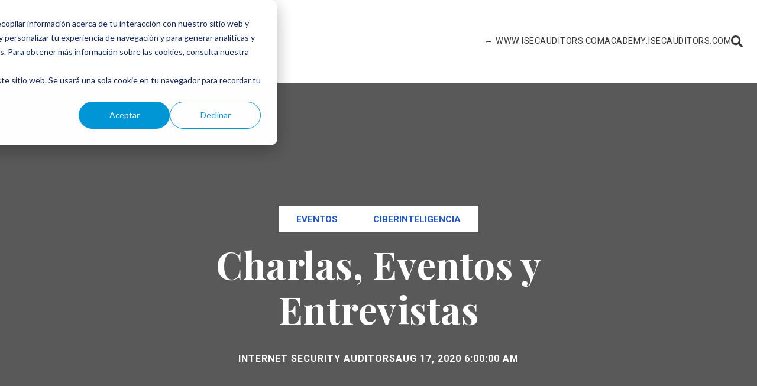

--- FILE ---
content_type: text/html; charset=UTF-8
request_url: https://blog.isecauditors.com/2020/08/charlas-eventos-y-entrevistas-agosto20.html
body_size: 11727
content:
<!doctype html><html lang="es"><head>
  <meta charset="utf-8">

  
  <title>Blog de Internet Security Auditors: Charlas, Eventos y Entrevistas</title>
  

  
  <link rel="shortcut icon" href="https://blog.isecauditors.com/hubfs/isec_favcon-01.png">
  
  <meta name="description" content="Noticias sobre la compañía y Ciberseguridad.">
  
  
  
<meta name="viewport" content="width=device-width, initial-scale=1">

    
    <meta property="og:description" content="Noticias sobre la compañía y Ciberseguridad.">
    <meta property="og:title" content="Blog de Internet Security Auditors: Charlas, Eventos y Entrevistas">
    <meta name="twitter:description" content="Noticias sobre la compañía y Ciberseguridad.">
    <meta name="twitter:title" content="Blog de Internet Security Auditors: Charlas, Eventos y Entrevistas">

    

    
    <style>
a.cta_button{-moz-box-sizing:content-box !important;-webkit-box-sizing:content-box !important;box-sizing:content-box !important;vertical-align:middle}.hs-breadcrumb-menu{list-style-type:none;margin:0px 0px 0px 0px;padding:0px 0px 0px 0px}.hs-breadcrumb-menu-item{float:left;padding:10px 0px 10px 10px}.hs-breadcrumb-menu-divider:before{content:'›';padding-left:10px}.hs-featured-image-link{border:0}.hs-featured-image{float:right;margin:0 0 20px 20px;max-width:50%}@media (max-width: 568px){.hs-featured-image{float:none;margin:0;width:100%;max-width:100%}}.hs-screen-reader-text{clip:rect(1px, 1px, 1px, 1px);height:1px;overflow:hidden;position:absolute !important;width:1px}
</style>

<link class="hs-async-css" rel="preload" href="https://blog.isecauditors.com/hubfs/hub_generated/template_assets/1/200529322219/1744324195323/template_bootstrap.min.css" as="style" onload="this.onload=null;this.rel='stylesheet'">
<noscript><link rel="stylesheet" href="https://blog.isecauditors.com/hubfs/hub_generated/template_assets/1/200529322219/1744324195323/template_bootstrap.min.css"></noscript>
<link class="hs-async-css" rel="preload" href="https://blog.isecauditors.com/hubfs/hub_generated/template_assets/1/200529322218/1744324194936/template_base.min.css" as="style" onload="this.onload=null;this.rel='stylesheet'">
<noscript><link rel="stylesheet" href="https://blog.isecauditors.com/hubfs/hub_generated/template_assets/1/200529322218/1744324194936/template_base.min.css"></noscript>
<link class="hs-async-css" rel="preload" href="https://blog.isecauditors.com/hubfs/hub_generated/template_assets/1/200521045228/1765528950661/template_global.min.css" as="style" onload="this.onload=null;this.rel='stylesheet'">
<noscript><link rel="stylesheet" href="https://blog.isecauditors.com/hubfs/hub_generated/template_assets/1/200521045228/1765528950661/template_global.min.css"></noscript>
<link rel="stylesheet" href="https://blog.isecauditors.com/hubfs/hub_generated/template_assets/1/200522976472/1744324194293/template_child.min.css">
<link rel="stylesheet" href="https://blog.isecauditors.com/hubfs/hub_generated/module_assets/1/200521046216/1744338757938/module_Header_menu.min.css">

<style>
  #hs_cos_wrapper_site-header-module-1 .navbar {
  background:rgba(255,255,255,0.0);
  border-bottom:1px solid rgba(255,255,255,0.25);
}

#hs_cos_wrapper_site-header-module-1 .navbar.navbar-scroll { background:rgba(255,255,255,1.0); }

#hs_cos_wrapper_site-header-module-1 .navbar .menu-content ul li a { color:rgba(34,34,34,1.0); }

#hs_cos_wrapper_site-header-module-1 .navbar .menu-content ul .hs-item-has-children:after { border-top:6px solid rgba(34,34,34,1.0); }

#hs_cos_wrapper_site-header-module-1 .navbar .menu-content ul li:hover a { color:rgba(33,85,205,1.0); }

#hs_cos_wrapper_site-header-module-1 .navbar .menu-content ul .hs-item-has-children:hover:after { border-top:6px solid rgba(33,85,205,1.0); }

#hs_cos_wrapper_site-header-module-1 .navbar .mobile-button span { background:rgba(34,34,34,1.0); }

#hs_cos_wrapper_site-header-module-1 .navbar .mobile-button:hover span { background:rgba(33,85,205,1.0); }

#hs_cos_wrapper_site-header-module-1 .navbar .mobile-options svg,
#hs_cos_wrapper_site-header-module-1 .navbar .menu-content .search-open { fill:rgba(34,34,34,1.0); }

#hs_cos_wrapper_site-header-module-1 .navbar .mobile-options svg:hover,
#hs_cos_wrapper_site-header-module-1 .navbar .menu-content .search-open:hover { fill:rgba(33,85,205,1.0); }

#hs_cos_wrapper_site-header-module-1 .navbar.navbar-scroll .menu-content ul li a,
#hs_cos_wrapper_site-header-module-1 .navbar .menu-content .hs-item-has-children ul li a { color:rgba(34,34,34,1.0); }

#hs_cos_wrapper_site-header-module-1 .navbar.navbar-scroll .menu-content ul li:hover>a,
#hs_cos_wrapper_site-header-module-1 .navbar .menu-content .hs-item-has-children ul li:hover>a { color:rgba(33,85,205,1.0); }

#hs_cos_wrapper_site-header-module-1 .navbar.navbar-scroll .mobile-button span { background:rgba(34,34,34,1.0); }

#hs_cos_wrapper_site-header-module-1 .navbar.navbar-scroll .mobile-button:hover span { background:rgba(33,85,205,1.0); }

#hs_cos_wrapper_site-header-module-1 .navbar.navbar-scroll .mobile-options svg,
#hs_cos_wrapper_site-header-module-1 .navbar.navbar-scroll .menu-content .search-open { fill:rgba(34,34,34,1.0); }

#hs_cos_wrapper_site-header-module-1 .navbar.navbar-scroll .mobile-options:hover svg,
#hs_cos_wrapper_site-header-module-1 .navbar.navbar-scroll .menu-content .search-open:hover { fill:rgba(33,85,205,1.0); }

#hs_cos_wrapper_site-header-module-1 .navbar.navbar-scroll .menu-content ul .hs-item-has-children:after,
#hs_cos_wrapper_site-header-module-1 .navbar .menu-content .hs-item-has-children .hs-item-has-children:after { border-top:6px solid rgba(34,34,34,1.0); }

#hs_cos_wrapper_site-header-module-1 .navbar.navbar-scroll .menu-content ul .hs-item-has-children:hover:after,
#hs_cos_wrapper_site-header-module-1 .navbar .menu-content .hs-item-has-children .hs-item-has-children:hover:after { border-top:6px solid rgba(33,85,205,1.0); }

#hs_cos_wrapper_site-header-module-1 .navbar .menu-content ul ul.hs-menu-children-wrapper { background:rgba(255,255,255,1.0); }

#hs_cos_wrapper_site-header-module-1 .menu-mobile-content { background:rgba(0,0,0,0.85); }

#hs_cos_wrapper_site-header-module-1 .menu-mobile-content .mobile-close { border:1px solid rgba(255,255,255,1.0); }

#hs_cos_wrapper_site-header-module-1 .menu-mobile-content .mobile-close:hover { background:rgba(33,85,205,1.0); }

#hs_cos_wrapper_site-header-module-1 .menu-mobile-content .mobile-close:hover { border:1px solid rgba(33,85,205,1.0); }

#hs_cos_wrapper_site-header-module-1 .menu-mobile-content .mobile-close svg { fill:rgba(255,255,255,1.0); }

#hs_cos_wrapper_site-header-module-1 .menu-mobile-content ul li a { color:rgba(255,255,255,1.0); }

#hs_cos_wrapper_site-header-module-1 .menu-mobile-content ul li>a:hover { color:rgba(33,85,205,1.0); }

#hs_cos_wrapper_site-header-module-1 .menu-mobile-content ul .hs-item-has-children>a:after { border-top:6px solid rgba(255,255,255,1.0); }

#hs_cos_wrapper_site-header-module-1 .menu-mobile-content ul .hs-item-has-children>a:hover:after { border-top:6px solid rgba(33,85,205,1.0); }
 
</style>

<link rel="stylesheet" href="https://7052064.fs1.hubspotusercontent-na1.net/hubfs/7052064/hub_generated/module_assets/1/-1366607/1768479926999/module_language_switcher.min.css">
<link rel="stylesheet" href="/hs/hsstatic/BlogSocialSharingSupport/static-1.258/bundles/project.css">
<link rel="stylesheet" href="/hs/hsstatic/AsyncSupport/static-1.501/sass/comments_listing_asset.css">
<link rel="stylesheet" href="https://blog.isecauditors.com/hubfs/hub_generated/template_assets/1/68557398467/1744324152593/template_mod_related-posts.min.css">
<link rel="stylesheet" href="https://blog.isecauditors.com/hubfs/hub_generated/module_assets/1/200528252111/1744338776979/module_Footer_simple.min.css">

<style>
  #hs_cos_wrapper_widget_1737465210579 footer {
  background:rgba(34,34,34,1.0);
  padding-top:3rem;
  padding-bottom:2rem;
}

#hs_cos_wrapper_widget_1737465210579 footer,
#hs_cos_wrapper_widget_1737465210579 footer a { color:rgba(255,255,255,1.0); }

#hs_cos_wrapper_widget_1737465210579 footer ul li a svg { fill:rgba(255,255,255,1.0); }

#hs_cos_wrapper_widget_1737465210579 footer a:hover { color:rgba(10,161,221,1.0); }

#hs_cos_wrapper_widget_1737465210579 footer ul li a:hover svg { fill:rgba(10,161,221,1.0); }

#hs_cos_wrapper_widget_1737465210579 footer hr { border-top:1px solid rgba(255,255,255,1.0); }

#hs_cos_wrapper_widget_1737465210579 footer .button-top {
  border:1px solid rgba(255,255,255,1.0);
  background:rgba(34,34,34,1.0);
}

#hs_cos_wrapper_widget_1737465210579 footer .button-top:hover {
  border:1px solid rgba(33,85,205,1.0);
  background:rgba(33,85,205,1.0);
}

#hs_cos_wrapper_widget_1737465210579 footer .button-top svg { fill:rgba(255,255,255,1.0); }

@media (max-width:767px) {
  #hs_cos_wrapper_widget_1737465210579 footer {
    padding-top:2rem;
    padding-bottom:2rem;
  }
}
 
</style>

<link rel="preload" as="style" href="https://145747460.fs1.hubspotusercontent-eu1.net/hubfs/145747460/raw_assets/blog-default-modules/master/485/js_client_assets/assets/index-D4KAK6Wx.css">

<style id="__jsx-2402192074">.jsx-2402192074{    ._hsBlogPost_1hg5v_2 {
      border-radius: 0px;
    }
    ._hsBlogPostImageWrapper_1hg5v_67 {
      margin-top: 10px;
margin-bottom: 10px;
    }
    ._hsBlogPostImageOverlay_1hg5v_103 {
      padding: 10px;
    }
    ._hsBlogPostListingContent_1hg5v_80 {
    }
    ._hsBlogPostTitleLink_1hg5v_91 {
      margin-top: 10px;
margin-bottom: 10px;
    }
    ._hsBlogPostTitleLink_1hg5v_91:hover {
    }
    ._hsBlogPostAuthorImageWrapper_1hg5v_122 {
      border-radius: 0px;
    }
    ._hsBlogPostAuthorImage_1hg5v_122 {
      width: 50px;
    }
    ._hsBlogPostAuthor_1hg5v_117 {
      margin-top: 10px;
margin-bottom: 10px;
    }
    ._hsBlogPostAuthor_1hg5v_117:hover {
    }
    ._hsBlogPostTag_1hg5v_3 {
      margin-top: 10px;
margin-bottom: 10px;
      border-radius: 0px;
    }
    ._hsBlogPostTag_1hg5v_3:hover {
    }
    ._hsBlogPostTag_1hg5v_3:not(:last-child) {
      margin-right 5px;
    }
    ._hsBlogPostPublishDate_1hg5v_153 {
      margin-top: 10px;
margin-bottom: 10px;
    }
    ._hsBlogPostDescription_1hg5v_158 {
      margin-top: 10px;
margin-bottom: 10px;
    }
    ._hsBlogPostButtonWrapper_1hg5v_163 {
      text-align: CENTER;
    }
    ._hsBlogPostButton_1hg5v_163 {
      margin-top: 10px;
margin-bottom: 10px;
      border-radius: 0px;
    }
    ._hsBlogPostButton_1hg5v_163:hover {
    }
  ;}</style>
<style>
  @font-face {
    font-family: "Roboto";
    font-weight: 400;
    font-style: normal;
    font-display: swap;
    src: url("/_hcms/googlefonts/Roboto/regular.woff2") format("woff2"), url("/_hcms/googlefonts/Roboto/regular.woff") format("woff");
  }
  @font-face {
    font-family: "Roboto";
    font-weight: 700;
    font-style: normal;
    font-display: swap;
    src: url("/_hcms/googlefonts/Roboto/700.woff2") format("woff2"), url("/_hcms/googlefonts/Roboto/700.woff") format("woff");
  }
  @font-face {
    font-family: "Roboto";
    font-weight: 700;
    font-style: normal;
    font-display: swap;
    src: url("/_hcms/googlefonts/Roboto/700.woff2") format("woff2"), url("/_hcms/googlefonts/Roboto/700.woff") format("woff");
  }
  @font-face {
    font-family: "Playfair Display";
    font-weight: 700;
    font-style: normal;
    font-display: swap;
    src: url("/_hcms/googlefonts/Playfair_Display/700.woff2") format("woff2"), url("/_hcms/googlefonts/Playfair_Display/700.woff") format("woff");
  }
  @font-face {
    font-family: "Playfair Display";
    font-weight: 400;
    font-style: italic;
    font-display: swap;
    src: url("/_hcms/googlefonts/Playfair_Display/italic.woff2") format("woff2"), url("/_hcms/googlefonts/Playfair_Display/italic.woff") format("woff");
  }
  @font-face {
    font-family: "Playfair Display";
    font-weight: 400;
    font-style: normal;
    font-display: swap;
    src: url("/_hcms/googlefonts/Playfair_Display/regular.woff2") format("woff2"), url("/_hcms/googlefonts/Playfair_Display/regular.woff") format("woff");
  }
  @font-face {
    font-family: "Playfair Display";
    font-weight: 700;
    font-style: normal;
    font-display: swap;
    src: url("/_hcms/googlefonts/Playfair_Display/700.woff2") format("woff2"), url("/_hcms/googlefonts/Playfair_Display/700.woff") format("woff");
  }
</style>

<!-- Editor Styles -->
<style id="hs_editor_style" type="text/css">
/* HubSpot Styles (default) */
.widget_1737466027626-hidden {
  display: none !important;
}
</style>
    <script type="application/ld+json">
{
  "mainEntityOfPage" : {
    "@type" : "WebPage",
    "@id" : "https://blog.isecauditors.com/2020/08/charlas-eventos-y-entrevistas-agosto20.html"
  },
  "author" : {
    "name" : "Internet Security Auditors",
    "url" : "https://blog.isecauditors.com/author/internet-security-auditors",
    "@type" : "Person"
  },
  "headline" : "Blog de Internet Security Auditors: Charlas, Eventos y Entrevistas",
  "datePublished" : "2020-08-17T04:00:00.000Z",
  "dateModified" : "2023-06-14T16:36:29.357Z",
  "publisher" : {
    "name" : "Internet Security Auditors, S.L.",
    "logo" : {
      "url" : "https://blog.isecauditors.com/hubfs/isec_logo.png",
      "@type" : "ImageObject"
    },
    "@type" : "Organization"
  },
  "@context" : "https://schema.org",
  "@type" : "BlogPosting"
}
</script>


    
<!--  Added by GoogleAnalytics4 integration -->
<script>
var _hsp = window._hsp = window._hsp || [];
window.dataLayer = window.dataLayer || [];
function gtag(){dataLayer.push(arguments);}

var useGoogleConsentModeV2 = true;
var waitForUpdateMillis = 1000;


if (!window._hsGoogleConsentRunOnce) {
  window._hsGoogleConsentRunOnce = true;

  gtag('consent', 'default', {
    'ad_storage': 'denied',
    'analytics_storage': 'denied',
    'ad_user_data': 'denied',
    'ad_personalization': 'denied',
    'wait_for_update': waitForUpdateMillis
  });

  if (useGoogleConsentModeV2) {
    _hsp.push(['useGoogleConsentModeV2'])
  } else {
    _hsp.push(['addPrivacyConsentListener', function(consent){
      var hasAnalyticsConsent = consent && (consent.allowed || (consent.categories && consent.categories.analytics));
      var hasAdsConsent = consent && (consent.allowed || (consent.categories && consent.categories.advertisement));

      gtag('consent', 'update', {
        'ad_storage': hasAdsConsent ? 'granted' : 'denied',
        'analytics_storage': hasAnalyticsConsent ? 'granted' : 'denied',
        'ad_user_data': hasAdsConsent ? 'granted' : 'denied',
        'ad_personalization': hasAdsConsent ? 'granted' : 'denied'
      });
    }]);
  }
}

gtag('js', new Date());
gtag('set', 'developer_id.dZTQ1Zm', true);
gtag('config', 'G-35945371');
</script>
<script async src="https://www.googletagmanager.com/gtag/js?id=G-35945371"></script>

<!-- /Added by GoogleAnalytics4 integration -->



<link rel="amphtml" href="https://blog.isecauditors.com/2020/08/charlas-eventos-y-entrevistas-agosto20.html?hs_amp=true">

<meta property="og:url" content="https://blog.isecauditors.com/2020/08/charlas-eventos-y-entrevistas-agosto20.html">
<meta name="twitter:card" content="summary">
<meta name="twitter:creator" content="@ISecAuditors">

<link rel="canonical" href="https://blog.isecauditors.com/2020/08/charlas-eventos-y-entrevistas-agosto20.html">

<meta property="og:type" content="article">
<link rel="alternate" type="application/rss+xml" href="https://blog.isecauditors.com/rss.xml">
<meta name="twitter:domain" content="blog.isecauditors.com">
<script src="//platform.linkedin.com/in.js" type="text/javascript">
    lang: es_ES
</script>

<meta http-equiv="content-language" content="es">







  <link rel="preload" href="https://blog.isecauditors.com/hubfs/hub_generated/template_assets/1/200521045226/1744324190578/template_custom-styles.min.css" as="style" onload="this.onload=null;this.rel='stylesheet'">
  <noscript>
    <link rel="stylesheet" href="https://blog.isecauditors.com/hubfs/hub_generated/template_assets/1/200521045226/1744324190578/template_custom-styles.min.css">
  </noscript>

<meta name="generator" content="HubSpot"></head>

<body>

  
  <div data-global-resource-path="ISEC - Cybex/templates/partials/header-blog.html">

<div class="container-fluid content-wrapper">
<div class="row-fluid-wrapper">
<div class="row-fluid">
<div class="span12 widget-span widget-type-cell " style="" data-widget-type="cell" data-x="0" data-w="12">

</div><!--end widget-span -->
</div>
</div>
</div>



<div class="container-fluid">
<div class="row-fluid-wrapper">
<div class="row-fluid">
<div class="span12 widget-span widget-type-cell " style="" data-widget-type="cell" data-x="0" data-w="12">

<div class="row-fluid-wrapper row-depth-1 row-number-1 dnd-section">
<div class="row-fluid ">
<div class="span12 widget-span widget-type-custom_widget dnd-module" style="" data-widget-type="custom_widget" data-x="0" data-w="12">
<div id="hs_cos_wrapper_site-header-module-1" class="hs_cos_wrapper hs_cos_wrapper_widget hs_cos_wrapper_type_module" style="" data-hs-cos-general-type="widget" data-hs-cos-type="module"><nav id="" class="navbar navbar-expand-lg css3Animate  px-4   navbar-end" data-fixedheader="false" data-fixedscroll="true">
 
  
    
  
  
  <a href="https://blog.isecauditors.com/" class="logo-header">
    
    
      
      
      
      <img src="https://blog.isecauditors.com/hs-fs/hubfs/ISEC%20Media/isec_logo.png?width=220&amp;height=85&amp;name=isec_logo.png" class="logo-default" alt="isec_logo" loading="lazy" width="220" height="85" srcset="https://blog.isecauditors.com/hs-fs/hubfs/ISEC%20Media/isec_logo.png?width=110&amp;height=43&amp;name=isec_logo.png 110w, https://blog.isecauditors.com/hs-fs/hubfs/ISEC%20Media/isec_logo.png?width=220&amp;height=85&amp;name=isec_logo.png 220w, https://blog.isecauditors.com/hs-fs/hubfs/ISEC%20Media/isec_logo.png?width=330&amp;height=128&amp;name=isec_logo.png 330w, https://blog.isecauditors.com/hs-fs/hubfs/ISEC%20Media/isec_logo.png?width=440&amp;height=170&amp;name=isec_logo.png 440w, https://blog.isecauditors.com/hs-fs/hubfs/ISEC%20Media/isec_logo.png?width=550&amp;height=213&amp;name=isec_logo.png 550w, https://blog.isecauditors.com/hs-fs/hubfs/ISEC%20Media/isec_logo.png?width=660&amp;height=255&amp;name=isec_logo.png 660w" sizes="(max-width: 220px) 100vw, 220px">
    
    
    
      
      
       
      <img src="https://blog.isecauditors.com/hs-fs/hubfs/ISEC%20Media/isec_logo.png?width=220&amp;height=85&amp;name=isec_logo.png" class="logo-scroll" alt="isec_logo" loading="lazy" width="220" height="85" srcset="https://blog.isecauditors.com/hs-fs/hubfs/ISEC%20Media/isec_logo.png?width=110&amp;height=43&amp;name=isec_logo.png 110w, https://blog.isecauditors.com/hs-fs/hubfs/ISEC%20Media/isec_logo.png?width=220&amp;height=85&amp;name=isec_logo.png 220w, https://blog.isecauditors.com/hs-fs/hubfs/ISEC%20Media/isec_logo.png?width=330&amp;height=128&amp;name=isec_logo.png 330w, https://blog.isecauditors.com/hs-fs/hubfs/ISEC%20Media/isec_logo.png?width=440&amp;height=170&amp;name=isec_logo.png 440w, https://blog.isecauditors.com/hs-fs/hubfs/ISEC%20Media/isec_logo.png?width=550&amp;height=213&amp;name=isec_logo.png 550w, https://blog.isecauditors.com/hs-fs/hubfs/ISEC%20Media/isec_logo.png?width=660&amp;height=255&amp;name=isec_logo.png 660w" sizes="(max-width: 220px) 100vw, 220px">
    
  </a>
  
  
  <div class="menu-cta-content">
  

  
  <div class="menu-content d-none d-lg-flex align-items-center">
    <span id="hs_cos_wrapper_site-header-module-1_" class="hs_cos_wrapper hs_cos_wrapper_widget hs_cos_wrapper_type_menu" style="" data-hs-cos-general-type="widget" data-hs-cos-type="menu"><div id="hs_menu_wrapper_site-header-module-1_" class="hs-menu-wrapper active-branch flyouts hs-menu-flow-horizontal" role="navigation" data-sitemap-name="default" data-menu-id="69070057202" aria-label="Navigation Menu">
 <ul role="menu">
  <li class="hs-menu-item hs-menu-depth-1" role="none"><a href="https://www.isecauditors.com/" role="menuitem">← www.isecauditors.com</a></li>
  <li class="hs-menu-item hs-menu-depth-1" role="none"><a href="https://academy.isecauditors.com/" role="menuitem">academy.isecauditors.com</a></li>
 </ul>
</div></span>
    
    <svg width="20" height="20" class="search-open" viewbox="0 0 20 20" fill="none" xmlns="http://www.w3.org/2000/svg">
      <path d="M19.7263 17.2913L15.8322 13.3971C15.6564 13.2214 15.4182 13.1237 15.1682 13.1237H14.5315C15.6096 11.7449 16.2501 10.0107 16.2501 8.12421C16.2501 3.63636 12.6138 0 8.12592 0C3.63807 0 0.00170898 3.63636 0.00170898 8.12421C0.00170898 12.612 3.63807 16.2484 8.12592 16.2484C10.0125 16.2484 11.7467 15.6079 13.1254 14.5298V15.1665C13.1254 15.4165 13.2231 15.6547 13.3988 15.8305L17.293 19.7246C17.6601 20.0918 18.2538 20.0918 18.6171 19.7246L19.7224 18.6193C20.0896 18.2521 20.0896 17.6584 19.7263 17.2913ZM8.12592 13.1237C5.36447 13.1237 3.1264 10.8896 3.1264 8.12421C3.1264 5.36276 5.36056 3.12469 8.12592 3.12469C10.8874 3.12469 13.1254 5.35885 13.1254 8.12421C13.1254 10.8857 10.8913 13.1237 8.12592 13.1237Z" />
    </svg>
    
  </div>
  
  
  
    <div class="d-none d-lg-block">
    
      <span id="hs_cos_wrapper_site-header-module-1_" class="hs_cos_wrapper hs_cos_wrapper_widget hs_cos_wrapper_type_cta" style="" data-hs-cos-general-type="widget" data-hs-cos-type="cta"></span>
    
    </div>
  
  
  
  </div>
  
    
  
  
  
  <div class="mobile-options d-flex d-lg-none">
    
    <svg width="23" height="23" class="search-open me-2" viewbox="0 0 20 20" fill="none" xmlns="http://www.w3.org/2000/svg">
      <path d="M19.7263 17.2913L15.8322 13.3971C15.6564 13.2214 15.4182 13.1237 15.1682 13.1237H14.5315C15.6096 11.7449 16.2501 10.0107 16.2501 8.12421C16.2501 3.63636 12.6138 0 8.12592 0C3.63807 0 0.00170898 3.63636 0.00170898 8.12421C0.00170898 12.612 3.63807 16.2484 8.12592 16.2484C10.0125 16.2484 11.7467 15.6079 13.1254 14.5298V15.1665C13.1254 15.4165 13.2231 15.6547 13.3988 15.8305L17.293 19.7246C17.6601 20.0918 18.2538 20.0918 18.6171 19.7246L19.7224 18.6193C20.0896 18.2521 20.0896 17.6584 19.7263 17.2913ZM8.12592 13.1237C5.36447 13.1237 3.1264 10.8896 3.1264 8.12421C3.1264 5.36276 5.36056 3.12469 8.12592 3.12469C10.8874 3.12469 13.1254 5.35885 13.1254 8.12421C13.1254 10.8857 10.8913 13.1237 8.12592 13.1237Z" />
    </svg>
    
    <button class="mobile-button css3animate">
      <span></span>
      <span></span>
      <span></span>
    </button>
  </div>
  
</nav>


<div class="search-content css3Animate">
  <form action="/hs-search-results" data-hs-cf-bound="true">
    <input type="text" class="hs-search-field__input" name="term" autocomplete="off" aria-label="Search field" placeholder="What are you looking for?">
  </form>
  <button aria-label="Search" class="search-close">
    <svg viewbox="0 0 14 14" fill="none" xmlns="http://www.w3.org/2000/svg" class="css3Animate">
      <path d="M6.99999 5.58599L11.95 0.635986L13.364 2.04999L8.41399 6.99999L13.364 11.95L11.95 13.364L6.99999 8.41399L2.04999 13.364L0.635986 11.95L5.58599 6.99999L0.635986 2.04999L2.04999 0.635986L6.99999 5.58599Z" />
    </svg>
  </button>
</div>



<div class="menu-mobile-content css3Animate">
  <button aria-label="Menu Close" class="mobile-close">
    <svg viewbox="0 0 14 14" fill="none" xmlns="http://www.w3.org/2000/svg" class="css3Animate">
      <path d="M6.99999 5.58599L11.95 0.635986L13.364 2.04999L8.41399 6.99999L13.364 11.95L11.95 13.364L6.99999 8.41399L2.04999 13.364L0.635986 11.95L5.58599 6.99999L0.635986 2.04999L2.04999 0.635986L6.99999 5.58599Z" />
    </svg>
  </button>
  
  
  
  
  <ul>
    
    <li class=" menu-main-item-1">
      <a href="https://www.isecauditors.com/" target="">← www.isecauditors.com</a>
      
    </li>
    
    <li class=" menu-main-item-1">
      <a href="https://academy.isecauditors.com/" target="">academy.isecauditors.com</a>
      
    </li>
    
  </ul>
  
  
    
      <span id="hs_cos_wrapper_site-header-module-1_" class="hs_cos_wrapper hs_cos_wrapper_widget hs_cos_wrapper_type_cta" style="" data-hs-cos-general-type="widget" data-hs-cos-type="cta"></span>
    
  
</div>

</div>

</div><!--end widget-span -->
</div><!--end row-->
</div><!--end row-wrapper -->

</div><!--end widget-span -->
</div>
</div>
</div>




<div class="container-fluid content-wrapper">
<div class="row-fluid-wrapper">
<div class="row-fluid">
<div class="span12 widget-span widget-type-cell " style="" data-widget-type="cell" data-x="0" data-w="12">

<div class="row-fluid-wrapper row-depth-1 row-number-1 dnd-section">
<div class="row-fluid ">
<div class="span12 widget-span widget-type-cell dnd-column" style="" data-widget-type="cell" data-x="0" data-w="12">

<div class="row-fluid-wrapper row-depth-1 row-number-2 dnd-row">
<div class="row-fluid ">
<div class="span12 widget-span widget-type-custom_widget dnd-module" style="" data-widget-type="custom_widget" data-x="0" data-w="12">
<div id="hs_cos_wrapper_widget_1764934398763" class="hs_cos_wrapper hs_cos_wrapper_widget hs_cos_wrapper_type_module widget-type-language_switcher" style="" data-hs-cos-general-type="widget" data-hs-cos-type="module">

















</div>

</div><!--end widget-span -->
</div><!--end row-->
</div><!--end row-wrapper -->

</div><!--end widget-span -->
</div><!--end row-->
</div><!--end row-wrapper -->

</div><!--end widget-span -->
</div>
</div>
</div></div>
  
  
  <main id="main-content" class="body-container-wrapper">
    
<div class="single-post">
    
  
    
  <div class="hero-blog" style="background-image: url('')">
    <div class="hero-blog-overlay">
      <div class="container">
        <div class="row">

          <div class="col-12 col-lg-8 offset-lg-2 text-center">

              
                <div class="hero-blog-tags">
                
                  <a href="https://blog.isecauditors.com/tag/eventos" class="button button-small button-tertiary" rel="tag">
                    Eventos
                  </a>
                
                  <a href="https://blog.isecauditors.com/tag/ciberinteligencia" class="button button-small button-tertiary" rel="tag">
                    Ciberinteligencia
                  </a>
                
                </div>
              
              <h1 class="mb-3 mb-md-4">
                <span id="hs_cos_wrapper_name" class="hs_cos_wrapper hs_cos_wrapper_meta_field hs_cos_wrapper_type_text" style="" data-hs-cos-general-type="meta_field" data-hs-cos-type="text">Charlas, Eventos y Entrevistas</span>
              </h1>  
              <div class="hero-blog-meta">
                
                <a href="https://blog.isecauditors.com/author/internet-security-auditors" rel="author">
                  Internet Security Auditors
                </a>
                
                <time>
                  Aug 17, 2020 6:00:00 AM
                </time>
              </div>
            
          </div>

        </div>
      </div>
    </div>
  </div>
    
  <article>
    <div class="container">
      <div class="row">

        <div class="col-12 col-lg-8">

          <div class="post-content">
            <div class="post-text">
              <span id="hs_cos_wrapper_post_body" class="hs_cos_wrapper hs_cos_wrapper_meta_field hs_cos_wrapper_type_rich_text" style="" data-hs-cos-general-type="meta_field" data-hs-cos-type="rich_text"><p>Aún en estos meses de verano nuestro responsable de ciberinteligencia, Carlos Seisdedos, no para ni un momento. Desde <a href="https://www.cifalmalaga.org/web/" target="_blank">Cifal Málaga</a> han publicado el <a href="https://www.cifalmalaga.org/web/wp-content/uploads/2020/08/Libro-Blanco_pliegos_website.pdf" target="_blank">Libro Blanco de Reflexiones y Propuestas para una Nueva Sociedad post Covid19</a>, en el que un centenar de expertos han participado exponiendo sus soluciones a los retos y desafíos a los que se enfrenta el mundo debido a la pandemia.</p>
<!--more--><p>Entre ellos, <a href="https://twitter.com/CarloSeisdedos" target="_blank">Carlos Seisdedos</a>, con un artículo sobre ciberinteligencia frente al cibercrimen en el COVID-19 </p>
<p>Carlos también participará como ponente en la <a href="https://www.dragonjarcon.org/" target="_blank">DragonJar Security Conference</a> que se celebrará los días del 4 al 6 de septiembre, este año de forma online y gratuita.</p>
<p>Desde reKnowledge, empresa dedicada a la fabricación de software para análisis de inteligencia han publicado un <a href="https://blog.reknowledge.tech/blog/the-best-twitter-accounts-about-osint-to-follow" target="_blank">artículo en su blog en el que recomiendan el perfil de Twitter de Carlos</a> cómo uno de los “especialistas” en OSINT a los que seguir. </p>
<p>Y para finalizar, el pasado 13 de agosto la cadena de TV <a href="https://www.lasexta.com/noticias/" target="_blank">La Sexta Noticias</a> entrevistó a Carlos Seisdedos, dónde estuvo hablando sobre la nueva aplicación del gobierno, Radar, en la investigación y rastreo de personas con covid.</p> 
<div style="clear: both;"></div></span>
            </div>
            <span id="hs_cos_wrapper_blog_social_sharing" class="hs_cos_wrapper hs_cos_wrapper_widget hs_cos_wrapper_type_blog_social_sharing" style="" data-hs-cos-general-type="widget" data-hs-cos-type="blog_social_sharing">
<div class="hs-blog-social-share">
    <ul class="hs-blog-social-share-list">
        
        <li class="hs-blog-social-share-item hs-blog-social-share-item-twitter">
            <!-- Twitter social share -->
            <a href="https://twitter.com/share" class="twitter-share-button" data-lang="es" data-url="https://blog.isecauditors.com/2020/08/charlas-eventos-y-entrevistas-agosto20.html" data-size="medium" data-text="Blog de Internet Security Auditors: Charlas, Eventos y Entrevistas">Tweet</a>
        </li>
        

        
        <li class="hs-blog-social-share-item hs-blog-social-share-item-linkedin">
            <!-- LinkedIn social share -->
            <script type="IN/Share" data-url="https://blog.isecauditors.com/2020/08/charlas-eventos-y-entrevistas-agosto20.html" data-showzero="true" data-counter="right"></script>
        </li>
        

        
        <li class="hs-blog-social-share-item hs-blog-social-share-item-facebook">
            <!-- Facebook share -->
            <div class="fb-share-button" data-href="https://blog.isecauditors.com/2020/08/charlas-eventos-y-entrevistas-agosto20.html" data-layout="button_count"></div>
        </li>
        
    </ul>
 </div>

</span>
          </div>
          <hr>
          <div class="author">
            
            <div class="author-image">
              <img src="https://blog.isecauditors.com/hubfs/Logo_isecauditors_contraccion_HP.png" alt="author-image">
            </div>
            
            
            <div class="author-content">
              <a href="https://blog.isecauditors.com/author/internet-security-auditors" rel="author">
                Internet Security Auditors
              </a>
              <p>Expertos en #Ciberseguridad. Líderes en #HackingÉtico, normas #PCI, #ISO27001, #ISO27032 e #ISO22301, #ProtDatos, #RGPD, #Ciberinteligencia y #SeguridadSDLC</p>
            </div>
            
          </div>
          <hr>
          
          <div class="blog-comments">
            <div id="hs_cos_wrapper_blog_comments" class="hs_cos_wrapper hs_cos_wrapper_widget hs_cos_wrapper_type_module widget-type-blog_comments" style="" data-hs-cos-general-type="widget" data-hs-cos-type="module"><span id="hs_cos_wrapper_blog_comments_blog_comments" class="hs_cos_wrapper hs_cos_wrapper_widget hs_cos_wrapper_type_blog_comments" style="" data-hs-cos-general-type="widget" data-hs-cos-type="blog_comments">
<div class="section post-footer">
    <div id="comments-listing" class="new-comments"></div>
    
      <div id="hs_form_target_94531be0-5855-4e32-9699-9cd765274bd9"></div>
      
      
      
      
    
</div>

</span></div>
          </div>
          

        </div>

        <div class="col-1 d-none d-lg-flex"></div>

        <div class="col-12 col-lg-3 mt-5 mt-lg-0 widgets">
          <span id="hs_cos_wrapper_Blog_Widgets" class="hs_cos_wrapper hs_cos_wrapper_widget hs_cos_wrapper_type_module" style="" data-hs-cos-general-type="widget" data-hs-cos-type="module"><!-- custom widget definition not found (portalId: null, path: null, moduleId: null) --></span>
        </div>

      </div>
    </div>
  </article>
    

  
</div>

  </main>

  
  <div data-global-resource-path="ISEC - Cybex/templates/partials/footer-blog.html"><div class="container-fluid">
<div class="row-fluid-wrapper">
<div class="row-fluid">
<div class="span12 widget-span widget-type-cell " style="" data-widget-type="cell" data-x="0" data-w="12">

<div class="row-fluid-wrapper row-depth-1 row-number-1 dnd-section">
<div class="row-fluid ">
<div class="span12 widget-span widget-type-cell dnd-column" style="" data-widget-type="cell" data-x="0" data-w="12">

<div class="row-fluid-wrapper row-depth-1 row-number-2 dnd-row">
<div class="row-fluid ">
<div class="span12 widget-span widget-type-custom_widget dnd-module" style="" data-widget-type="custom_widget" data-x="0" data-w="12">
<div id="hs_cos_wrapper_widget_1737466159611" class="hs_cos_wrapper hs_cos_wrapper_widget hs_cos_wrapper_type_module" style="" data-hs-cos-general-type="widget" data-hs-cos-type="module">
<span id="hs_cos_wrapper_widget_1737466159611_" class="hs_cos_wrapper hs_cos_wrapper_widget hs_cos_wrapper_type_related_blog_posts" style="" data-hs-cos-general-type="widget" data-hs-cos-type="related_blog_posts"><div id="related-blog-posts-7035881768481567115">
</div>
<script type="text/javascript">
  const xhttp_7035881768481567115 = new XMLHttpRequest();
  xhttp_7035881768481567115.open("GET", '/_hcms/related-blog-posts-callback?blogPostId=71567996110&blogId=71552304621&targetBlogPostIds=71567996110&macro=default&limit=3&templatePath=ISEC+-+Cybex%2Ftemplates%2FCT+Blog+Post.html&contentId=71567996110&requestPath=%2F2020%2F08%2Fcharlas-eventos-y-entrevistas-agosto20.html&hs-expires=1800057600&hs-version=1&hs-signature=AMLuf4d4mz-9m-4eMv71M6iPlh20VeCg9g');
  xhttp_7035881768481567115.onreadystatechange = function() {
    if (this.readyState == XMLHttpRequest.DONE) {
      if (this.status == 200) {
        var id = setInterval(function() {
          var formattingFunction = blog_post_formatter;
          if (formattingFunction !== undefined) {
            clearTimeout(id);
            document.getElementById('related-blog-posts-7035881768481567115').outerHTML = formattingFunction(JSON.parse(xhttp_7035881768481567115.responseText));
          }
        }, 50);

        setTimeout(function() {
          clearTimeout(id);
        }, 10000);
      } else {
        console.error('Error: ', this.statusText);
      }
    }
  };
  xhttp_7035881768481567115.send();
</script>
</span>
</div>

</div><!--end widget-span -->
</div><!--end row-->
</div><!--end row-wrapper -->

</div><!--end widget-span -->
</div><!--end row-->
</div><!--end row-wrapper -->

<div class="row-fluid-wrapper row-depth-1 row-number-3 dnd-section">
<div class="row-fluid ">
<div class="span12 widget-span widget-type-cell dnd-column" style="" data-widget-type="cell" data-x="0" data-w="12">

<div class="row-fluid-wrapper row-depth-1 row-number-4 dnd-row">
<div class="row-fluid ">
<div class="span12 widget-span widget-type-custom_widget widget_1737466027626-hidden dnd-module" style="" data-widget-type="custom_widget" data-x="0" data-w="12">
<div id="hs_cos_wrapper_widget_1737466027626" class="hs_cos_wrapper hs_cos_wrapper_widget hs_cos_wrapper_type_module" style="" data-hs-cos-general-type="widget" data-hs-cos-type="module"><link rel="stylesheet" href="https://145747460.fs1.hubspotusercontent-eu1.net/hubfs/145747460/raw_assets/blog-default-modules/master/485/js_client_assets/assets/index-D4KAK6Wx.css">
<!--$--><div data-hs-island="true" id="island-8612a5i1R1q"><!--$--><!--/$--></div><!--/$--><section class="jsx-2402192074 _hsBlogPostListing_1hg5v_8 undefined undefined hs-blog-post__wrapper"></section><div data-hs-island="true" id="island-8612a5i1Ru"></div>
    <script type="text/javascript">
      window.__hsEnvConfig = {"hsDeployed":true,"hsEnv":"prod","hsJSRGates":["CMS:JSRenderer:SeparateIslandRenderOption","CMS:JSRenderer:CompressResponse","CMS:JSRenderer:MinifyCSS","CMS:JSRenderer:GetServerSideProps","CMS:JSRenderer:LocalProxySchemaVersion1","CMS:JSRenderer:SharedDeps"],"hublet":"eu1","portalID":25534193};
      window.__hsServerPageUrl = "https:\u002F\u002Fblog.isecauditors.com\u002F2020\u002F08\u002Fcharlas-eventos-y-entrevistas-agosto20.html";
      window.__hsBasePath = "\u002F2020\u002F08\u002Fcharlas-eventos-y-entrevistas-agosto20.html";
    </script>
      
  <script type="text/javascript">
    var newIslands = [{"clientOnly":false,"hydrateOn":"load","id":"island-8612a5i1R1q","moduleId":"components\u002Fmodules\u002FBlogPosts-V0\u002Fislands\u002FGatedContentAPICheck.tsx?client-entry","moduleName":"GatedContentAPICheck","priority":0,"props":{"idsToGateCheck":[]},"sharedStateID":"hs-ss-:8612a5i1Ra:","supplementalFieldValues":{"alternateImage":{},"buttonText":{},"columns":{},"displayForEachListItem":{},"fullImage":{},"groupDefaultText":{"ariaDescribedByText":{},"authorAltText":{},"blogPostSummaryText":{},"featuredImageText":{},"pictureOfText":{},"readFullPostText":{}},"groupStyle":{"groupAuthor":{"groupHover":{"groupText":{"font":{}}},"groupImage":{"groupCorner":{"radius":{}},"size":{}},"groupSpacing":{"spacing":{}},"groupText":{"font":{}}},"groupBackgroundImage":{"color":{},"spacing":{}},"groupButton":{"groupAlignment":{"alignment":{}},"groupBackground":{"color":{}},"groupBorder":{"border":{}},"groupCorner":{"radius":{}},"groupHover":{"groupBackground":{"color":{}},"groupBorder":{"border":{}},"groupText":{"font":{}}},"groupSpacing":{"spacing":{}},"groupText":{"font":{}}},"groupContent":{"spacing":{}},"groupDescription":{"groupSpacing":{"spacing":{}},"groupText":{"font":{}}},"groupImage":{"groupCorner":{"radius":{}},"groupSize":{"aspectRatio":{},"width":{}},"groupSpacing":{"betweenImageAndContent":{},"spacing":{}}},"groupPost":{"groupBackground":{"color":{}},"groupBorder":{"border":{}},"groupCorner":{"radius":{}},"groupSpacing":{"spaceBetweenPosts":{},"spacing":{}}},"groupPublishDate":{"groupSpacing":{"spacing":{}},"groupText":{"font":{}}},"groupTags":{"groupBackground":{"color":{}},"groupBorder":{"border":{}},"groupCorner":{"radius":{}},"groupHover":{"groupBackground":{"color":{}},"groupBorder":{"border":{}},"groupText":{"font":{}}},"groupSpacing":{"spaceBetweenTags":{},"spacing":{}},"groupText":{"font":{}}},"groupTitle":{"groupHover":{"groupText":{"font":{}}},"groupSpacing":{"spacing":{}},"groupText":{"font":{}},"headingLevel":{}}},"layout":{}},"url":"https:\u002F\u002F145747460.fs1.hubspotusercontent-eu1.net\u002Fhubfs\u002F145747460\u002Fraw_assets\u002Fblog-default-modules\u002Fmaster\u002F485\u002Fjs_client_assets\u002Fassets\u002FGatedContentAPICheck-BV3gb_1F.js"},{"clientOnly":true,"hydrateOn":"load","id":"island-8612a5i1Ru","moduleId":"components\u002Fmodules\u002FBlogPosts-V0\u002Fislands\u002FDescribedByElement.tsx?client-entry","moduleName":"DescribedByElement","priority":0,"props":{"describedByText":"Este contenido solo está disponible para miembros con la sesión iniciada."},"sharedStateID":"hs-ss-:8612a5i1Re:","supplementalFieldValues":{"alternateImage":{},"buttonText":{},"columns":{},"displayForEachListItem":{},"fullImage":{},"groupDefaultText":{"ariaDescribedByText":{},"authorAltText":{},"blogPostSummaryText":{},"featuredImageText":{},"pictureOfText":{},"readFullPostText":{}},"groupStyle":{"groupAuthor":{"groupHover":{"groupText":{"font":{}}},"groupImage":{"groupCorner":{"radius":{}},"size":{}},"groupSpacing":{"spacing":{}},"groupText":{"font":{}}},"groupBackgroundImage":{"color":{},"spacing":{}},"groupButton":{"groupAlignment":{"alignment":{}},"groupBackground":{"color":{}},"groupBorder":{"border":{}},"groupCorner":{"radius":{}},"groupHover":{"groupBackground":{"color":{}},"groupBorder":{"border":{}},"groupText":{"font":{}}},"groupSpacing":{"spacing":{}},"groupText":{"font":{}}},"groupContent":{"spacing":{}},"groupDescription":{"groupSpacing":{"spacing":{}},"groupText":{"font":{}}},"groupImage":{"groupCorner":{"radius":{}},"groupSize":{"aspectRatio":{},"width":{}},"groupSpacing":{"betweenImageAndContent":{},"spacing":{}}},"groupPost":{"groupBackground":{"color":{}},"groupBorder":{"border":{}},"groupCorner":{"radius":{}},"groupSpacing":{"spaceBetweenPosts":{},"spacing":{}}},"groupPublishDate":{"groupSpacing":{"spacing":{}},"groupText":{"font":{}}},"groupTags":{"groupBackground":{"color":{}},"groupBorder":{"border":{}},"groupCorner":{"radius":{}},"groupHover":{"groupBackground":{"color":{}},"groupBorder":{"border":{}},"groupText":{"font":{}}},"groupSpacing":{"spaceBetweenTags":{},"spacing":{}},"groupText":{"font":{}}},"groupTitle":{"groupHover":{"groupText":{"font":{}}},"groupSpacing":{"spacing":{}},"groupText":{"font":{}},"headingLevel":{}}},"layout":{}},"url":"https:\u002F\u002F145747460.fs1.hubspotusercontent-eu1.net\u002Fhubfs\u002F145747460\u002Fraw_assets\u002Fblog-default-modules\u002Fmaster\u002F485\u002Fjs_client_assets\u002Fassets\u002FDescribedByElement-ByenDQjg.js"}];
    if (Array.isArray(window.__islands)) {
      window.__islands.push(...newIslands);
    } else {
      window.__islands = newIslands;
    }

    var newState = {"hs-ss-:8612a5i1Ra:":{"value":[],"hasCustomReducerFunc":true},"hs-ss-:8612a5i1Re:":{"value":false,"hasCustomReducerFunc":true}};
    if (window.__hsSSInit) {
      window.__hsSSInit = Object.assign(window.__hsSSInit, newState);
    } else {
      window.__hsSSInit = newState;
    }
  </script>
  <link rel="modulepreload" crossorigin href="https://static.hsappstatic.net/cms-js-static/ex/js/react/v18/react-combined.mjs">
  <script type="module" crossorigin>
    import { initConfigSingletonFromJSON, setupIslandHydration } from "https://static.hsappstatic.net/cms-js-static/ex/js/island-runtime/v1/island-runtime.mjs"
    initConfigSingletonFromJSON(window.__hsEnvConfig)
    setupIslandHydration();
  </script>
      </div>

</div><!--end widget-span -->
</div><!--end row-->
</div><!--end row-wrapper -->

</div><!--end widget-span -->
</div><!--end row-->
</div><!--end row-wrapper -->

<div class="row-fluid-wrapper row-depth-1 row-number-5 dnd-section">
<div class="row-fluid ">
<div class="span12 widget-span widget-type-cell dnd-column" style="" data-widget-type="cell" data-x="0" data-w="12">

<div class="row-fluid-wrapper row-depth-1 row-number-6 dnd-row">
<div class="row-fluid ">
<div class="span12 widget-span widget-type-custom_widget dnd-module" style="" data-widget-type="custom_widget" data-x="0" data-w="12">
<div id="hs_cos_wrapper_widget_1737465210579" class="hs_cos_wrapper hs_cos_wrapper_widget hs_cos_wrapper_type_module" style="" data-hs-cos-general-type="widget" data-hs-cos-type="module"><footer id="" class="">
  <div class="container">

    <div class="row">
      <div class="col-12 text-center">
        
          <hr class="m-0">
        
        <div class="d-flex justify-content-center align-items-center mt-5 mb-0 gap-3">
          <p class="m-0">Copyright © 2025 - All rights reserved</p>
          
          <ul>
            
            
            
            <li>
            <a href="https://www.linkedin.com/company/internet-security-auditors/" target="_blank" rel="noopener">
              <span id="hs_cos_wrapper_widget_1737465210579_" class="hs_cos_wrapper hs_cos_wrapper_widget hs_cos_wrapper_type_icon" style="" data-hs-cos-general-type="widget" data-hs-cos-type="icon"><svg version="1.0" xmlns="http://www.w3.org/2000/svg" viewbox="0 0 448 512" aria-hidden="true"><g id="LinkedIn In1_layer"><path d="M100.28 448H7.4V148.9h92.88zM53.79 108.1C24.09 108.1 0 83.5 0 53.8a53.79 53.79 0 0 1 107.58 0c0 29.7-24.1 54.3-53.79 54.3zM447.9 448h-92.68V302.4c0-34.7-.7-79.2-48.29-79.2-48.29 0-55.69 37.7-55.69 76.7V448h-92.78V148.9h89.08v40.8h1.3c12.4-23.5 42.69-48.3 87.88-48.3 94 0 111.28 61.9 111.28 142.3V448z" /></g></svg></span>
            </a>
            </li>
            
            
            
            <li>
            <a href="https://www.instagram.com/ISecAuditors/" target="_blank" rel="noopener">
              <span id="hs_cos_wrapper_widget_1737465210579_" class="hs_cos_wrapper hs_cos_wrapper_widget hs_cos_wrapper_type_icon" style="" data-hs-cos-general-type="widget" data-hs-cos-type="icon"><svg version="1.0" xmlns="http://www.w3.org/2000/svg" viewbox="0 0 448 512" aria-hidden="true"><g id="Instagram2_layer"><path d="M224.1 141c-63.6 0-114.9 51.3-114.9 114.9s51.3 114.9 114.9 114.9S339 319.5 339 255.9 287.7 141 224.1 141zm0 189.6c-41.1 0-74.7-33.5-74.7-74.7s33.5-74.7 74.7-74.7 74.7 33.5 74.7 74.7-33.6 74.7-74.7 74.7zm146.4-194.3c0 14.9-12 26.8-26.8 26.8-14.9 0-26.8-12-26.8-26.8s12-26.8 26.8-26.8 26.8 12 26.8 26.8zm76.1 27.2c-1.7-35.9-9.9-67.7-36.2-93.9-26.2-26.2-58-34.4-93.9-36.2-37-2.1-147.9-2.1-184.9 0-35.8 1.7-67.6 9.9-93.9 36.1s-34.4 58-36.2 93.9c-2.1 37-2.1 147.9 0 184.9 1.7 35.9 9.9 67.7 36.2 93.9s58 34.4 93.9 36.2c37 2.1 147.9 2.1 184.9 0 35.9-1.7 67.7-9.9 93.9-36.2 26.2-26.2 34.4-58 36.2-93.9 2.1-37 2.1-147.8 0-184.8zM398.8 388c-7.8 19.6-22.9 34.7-42.6 42.6-29.5 11.7-99.5 9-132.1 9s-102.7 2.6-132.1-9c-19.6-7.8-34.7-22.9-42.6-42.6-11.7-29.5-9-99.5-9-132.1s-2.6-102.7 9-132.1c7.8-19.6 22.9-34.7 42.6-42.6 29.5-11.7 99.5-9 132.1-9s102.7-2.6 132.1 9c19.6 7.8 34.7 22.9 42.6 42.6 11.7 29.5 9 99.5 9 132.1s2.7 102.7-9 132.1z" /></g></svg></span>
            </a>
            </li>
            
            
            
            <li>
            <a href="https://twitter.com/ISecAuditors" target="_blank" rel="noopener">
              <span id="hs_cos_wrapper_widget_1737465210579_" class="hs_cos_wrapper hs_cos_wrapper_widget hs_cos_wrapper_type_icon" style="" data-hs-cos-general-type="widget" data-hs-cos-type="icon"><svg version="1.0" xmlns="http://www.w3.org/2000/svg" viewbox="0 0 512 512" aria-hidden="true"><g id="Twitter3_layer"><path d="M459.37 151.716c.325 4.548.325 9.097.325 13.645 0 138.72-105.583 298.558-298.558 298.558-59.452 0-114.68-17.219-161.137-47.106 8.447.974 16.568 1.299 25.34 1.299 49.055 0 94.213-16.568 130.274-44.832-46.132-.975-84.792-31.188-98.112-72.772 6.498.974 12.995 1.624 19.818 1.624 9.421 0 18.843-1.3 27.614-3.573-48.081-9.747-84.143-51.98-84.143-102.985v-1.299c13.969 7.797 30.214 12.67 47.431 13.319-28.264-18.843-46.781-51.005-46.781-87.391 0-19.492 5.197-37.36 14.294-52.954 51.655 63.675 129.3 105.258 216.365 109.807-1.624-7.797-2.599-15.918-2.599-24.04 0-57.828 46.782-104.934 104.934-104.934 30.213 0 57.502 12.67 76.67 33.137 23.715-4.548 46.456-13.32 66.599-25.34-7.798 24.366-24.366 44.833-46.132 57.827 21.117-2.273 41.584-8.122 60.426-16.243-14.292 20.791-32.161 39.308-52.628 54.253z" /></g></svg></span>
            </a>
            </li>
            
            
            
            <li>
            <a href="https://www.facebook.com/ISecAuditors" target="_blank" rel="noopener">
              <span id="hs_cos_wrapper_widget_1737465210579_" class="hs_cos_wrapper hs_cos_wrapper_widget hs_cos_wrapper_type_icon" style="" data-hs-cos-general-type="widget" data-hs-cos-type="icon"><svg version="1.0" xmlns="http://www.w3.org/2000/svg" viewbox="0 0 320 512" aria-hidden="true"><g id="Facebook F4_layer"><path d="M279.14 288l14.22-92.66h-88.91v-60.13c0-25.35 12.42-50.06 52.24-50.06h40.42V6.26S260.43 0 225.36 0c-73.22 0-121.08 44.38-121.08 124.72v70.62H22.89V288h81.39v224h100.17V288z" /></g></svg></span>
            </a>
            </li>
            
            
            
            <li>
            <a href="https://www.youtube.com/ISecAuditors" target="_blank" rel="noopener">
              <span id="hs_cos_wrapper_widget_1737465210579_" class="hs_cos_wrapper hs_cos_wrapper_widget hs_cos_wrapper_type_icon" style="" data-hs-cos-general-type="widget" data-hs-cos-type="icon"><svg version="1.0" xmlns="http://www.w3.org/2000/svg" viewbox="0 0 576 512" aria-hidden="true"><g id="YouTube5_layer"><path d="M549.655 124.083c-6.281-23.65-24.787-42.276-48.284-48.597C458.781 64 288 64 288 64S117.22 64 74.629 75.486c-23.497 6.322-42.003 24.947-48.284 48.597-11.412 42.867-11.412 132.305-11.412 132.305s0 89.438 11.412 132.305c6.281 23.65 24.787 41.5 48.284 47.821C117.22 448 288 448 288 448s170.78 0 213.371-11.486c23.497-6.321 42.003-24.171 48.284-47.821 11.412-42.867 11.412-132.305 11.412-132.305s0-89.438-11.412-132.305zm-317.51 213.508V175.185l142.739 81.205-142.739 81.201z" /></g></svg></span>
            </a>
            </li>
            
          </ul>
          
        </div>
        
      </div>
    </div>
    
  </div>
  
  
	  <button class="button-top">
      <svg version="1.1" id="Capa_1" xmlns="http://www.w3.org/2000/svg" xmlns:xlink="http://www.w3.org/1999/xlink" x="0px" y="0px" viewbox="0 0 19 12" style="enable-background:new 0 0 19 12;" xml:space="preserve">
        <path class="st0" d="M10.4,1.1c-0.5-0.5-1.3-0.5-1.8,0l-8,8c-0.5,0.5-0.5,1.3,0,1.8c0.5,0.5,1.3,0.5,1.8,0l7.1-7.1l7.1,7.1
        c0.5,0.5,1.3,0.5,1.8,0c0.5-0.5,0.5-1.3,0-1.8L10.4,1.1z" />
      </svg>
    </button>
  
  
</footer>

</div>

</div><!--end widget-span -->
</div><!--end row-->
</div><!--end row-wrapper -->

</div><!--end widget-span -->
</div><!--end row-->
</div><!--end row-wrapper -->

</div><!--end widget-span -->
</div>
</div>
</div></div>
  

  <script defer src="https://blog.isecauditors.com/hubfs/hub_generated/template_assets/1/200529322231/1744324195653/template_waypoints.min.js"></script>
  <script defer src="https://blog.isecauditors.com/hubfs/hub_generated/template_assets/1/200529322232/1744324195819/template_main.min.js"></script>
  
<!-- HubSpot performance collection script -->
<script defer src="/hs/hsstatic/content-cwv-embed/static-1.1293/embed.js"></script>
<script src="https://blog.isecauditors.com/hubfs/hub_generated/template_assets/1/200528180428/1737464045654/template_child.min.js"></script>
<script>
var hsVars = hsVars || {}; hsVars['language'] = 'es';
</script>

<script src="/hs/hsstatic/cos-i18n/static-1.53/bundles/project.js"></script>
<script src="https://blog.isecauditors.com/hubfs/hub_generated/module_assets/1/200521046216/1744338757938/module_Header_menu.min.js"></script>
<script src="/hs/hsstatic/keyboard-accessible-menu-flyouts/static-1.17/bundles/project.js"></script>
<script src="https://7052064.fs1.hubspotusercontent-na1.net/hubfs/7052064/hub_generated/module_assets/1/-1366607/1768479926999/module_language_switcher.min.js"></script>
<script src="/hs/hsstatic/AsyncSupport/static-1.501/js/comment_listing_asset.js"></script>
<script>
  function hsOnReadyPopulateCommentsFeed() {
    var options = {
      commentsUrl: "https://api-eu1.hubapi.com/comments/v3/comments/thread/public?portalId=25534193&offset=0&limit=10000&contentId=71567996110&collectionId=71552304621",
      maxThreadDepth: 1,
      showForm: true,
      
      skipAssociateContactReason: 'blogComment',
      disableContactPromotion: true,
      
      target: "hs_form_target_94531be0-5855-4e32-9699-9cd765274bd9",
      replyTo: "Responder a <em>{{user}}</em>",
      replyingTo: "En respuesta a {{user}}"
    };
    window.hsPopulateCommentsFeed(options);
  }

  if (document.readyState === "complete" ||
      (document.readyState !== "loading" && !document.documentElement.doScroll)
  ) {
    hsOnReadyPopulateCommentsFeed();
  } else {
    document.addEventListener("DOMContentLoaded", hsOnReadyPopulateCommentsFeed);
  }

</script>


          <!--[if lte IE 8]>
          <script charset="utf-8" src="https://js-eu1.hsforms.net/forms/v2-legacy.js"></script>
          <![endif]-->
      
<script data-hs-allowed="true" src="/_hcms/forms/v2.js"></script>

        <script data-hs-allowed="true">
            hbspt.forms.create({
                portalId: '25534193',
                formId: '94531be0-5855-4e32-9699-9cd765274bd9',
                pageId: '71567996110',
                region: 'eu1',
                pageName: "Blog de Internet Security Auditors: Charlas, Eventos y Entrevistas",
                contentType: 'blog-post',
                
                formsBaseUrl: '/_hcms/forms/',
                
                
                
                css: '',
                target: "#hs_form_target_94531be0-5855-4e32-9699-9cd765274bd9",
                type: 'BLOG_COMMENT',
                
                submitButtonClass: 'hs-button primary',
                formInstanceId: '7656',
                getExtraMetaDataBeforeSubmit: window.hsPopulateCommentFormGetExtraMetaDataBeforeSubmit
            });

            window.addEventListener('message', function(event) {
              var origin = event.origin; var data = event.data;
              if ((origin != null && (origin === 'null' || document.location.href.toLowerCase().indexOf(origin.toLowerCase()) === 0)) && data !== null && data.type === 'hsFormCallback' && data.id == '94531be0-5855-4e32-9699-9cd765274bd9') {
                if (data.eventName === 'onFormReady') {
                  window.hsPopulateCommentFormOnFormReady({
                    successMessage: "Your comment has been received.",
                    target: "#hs_form_target_94531be0-5855-4e32-9699-9cd765274bd9"
                  });
                } else if (data.eventName === 'onFormSubmitted') {
                  window.hsPopulateCommentFormOnFormSubmitted();
                }
              }
            });
        </script>
      
<script src="https://blog.isecauditors.com/hubfs/hub_generated/template_assets/1/68557105888/1744324147775/template_mod_related_posts.min.js"></script>
<script src="https://blog.isecauditors.com/hubfs/hub_generated/module_assets/1/200528252111/1744338776979/module_Footer_simple.min.js"></script>

<!-- Start of HubSpot Analytics Code -->
<script type="text/javascript">
var _hsq = _hsq || [];
_hsq.push(["setContentType", "blog-post"]);
_hsq.push(["setCanonicalUrl", "https:\/\/blog.isecauditors.com\/2020\/08\/charlas-eventos-y-entrevistas-agosto20.html"]);
_hsq.push(["setPageId", "71567996110"]);
_hsq.push(["setContentMetadata", {
    "contentPageId": 71567996110,
    "legacyPageId": "71567996110",
    "contentFolderId": null,
    "contentGroupId": 71552304621,
    "abTestId": null,
    "languageVariantId": 71567996110,
    "languageCode": "es",
    
    
}]);
</script>

<script type="text/javascript" id="hs-script-loader" async defer src="/hs/scriptloader/25534193.js"></script>
<!-- End of HubSpot Analytics Code -->


<script type="text/javascript">
var hsVars = {
    render_id: "8e6d5c09-ffc0-4b6e-8c4e-6df92123058e",
    ticks: 1768481566831,
    page_id: 71567996110,
    
    content_group_id: 71552304621,
    portal_id: 25534193,
    app_hs_base_url: "https://app-eu1.hubspot.com",
    cp_hs_base_url: "https://cp-eu1.hubspot.com",
    language: "es",
    analytics_page_type: "blog-post",
    scp_content_type: "",
    
    analytics_page_id: "71567996110",
    category_id: 3,
    folder_id: 0,
    is_hubspot_user: false
}
</script>


<script defer src="/hs/hsstatic/HubspotToolsMenu/static-1.432/js/index.js"></script>



<div id="fb-root"></div>
  <script>(function(d, s, id) {
  var js, fjs = d.getElementsByTagName(s)[0];
  if (d.getElementById(id)) return;
  js = d.createElement(s); js.id = id;
  js.src = "//connect.facebook.net/es_ES/sdk.js#xfbml=1&version=v3.0";
  fjs.parentNode.insertBefore(js, fjs);
 }(document, 'script', 'facebook-jssdk'));</script> <script>!function(d,s,id){var js,fjs=d.getElementsByTagName(s)[0];if(!d.getElementById(id)){js=d.createElement(s);js.id=id;js.src="https://platform.twitter.com/widgets.js";fjs.parentNode.insertBefore(js,fjs);}}(document,"script","twitter-wjs");</script>
 





</body></html>

--- FILE ---
content_type: text/html; charset=utf-8
request_url: https://www.google.com/recaptcha/enterprise/anchor?ar=1&k=6LdGZJsoAAAAAIwMJHRwqiAHA6A_6ZP6bTYpbgSX&co=aHR0cHM6Ly9ibG9nLmlzZWNhdWRpdG9ycy5jb206NDQz&hl=en&v=PoyoqOPhxBO7pBk68S4YbpHZ&size=invisible&badge=inline&anchor-ms=20000&execute-ms=30000&cb=dqqrjxckuknn
body_size: 48523
content:
<!DOCTYPE HTML><html dir="ltr" lang="en"><head><meta http-equiv="Content-Type" content="text/html; charset=UTF-8">
<meta http-equiv="X-UA-Compatible" content="IE=edge">
<title>reCAPTCHA</title>
<style type="text/css">
/* cyrillic-ext */
@font-face {
  font-family: 'Roboto';
  font-style: normal;
  font-weight: 400;
  font-stretch: 100%;
  src: url(//fonts.gstatic.com/s/roboto/v48/KFO7CnqEu92Fr1ME7kSn66aGLdTylUAMa3GUBHMdazTgWw.woff2) format('woff2');
  unicode-range: U+0460-052F, U+1C80-1C8A, U+20B4, U+2DE0-2DFF, U+A640-A69F, U+FE2E-FE2F;
}
/* cyrillic */
@font-face {
  font-family: 'Roboto';
  font-style: normal;
  font-weight: 400;
  font-stretch: 100%;
  src: url(//fonts.gstatic.com/s/roboto/v48/KFO7CnqEu92Fr1ME7kSn66aGLdTylUAMa3iUBHMdazTgWw.woff2) format('woff2');
  unicode-range: U+0301, U+0400-045F, U+0490-0491, U+04B0-04B1, U+2116;
}
/* greek-ext */
@font-face {
  font-family: 'Roboto';
  font-style: normal;
  font-weight: 400;
  font-stretch: 100%;
  src: url(//fonts.gstatic.com/s/roboto/v48/KFO7CnqEu92Fr1ME7kSn66aGLdTylUAMa3CUBHMdazTgWw.woff2) format('woff2');
  unicode-range: U+1F00-1FFF;
}
/* greek */
@font-face {
  font-family: 'Roboto';
  font-style: normal;
  font-weight: 400;
  font-stretch: 100%;
  src: url(//fonts.gstatic.com/s/roboto/v48/KFO7CnqEu92Fr1ME7kSn66aGLdTylUAMa3-UBHMdazTgWw.woff2) format('woff2');
  unicode-range: U+0370-0377, U+037A-037F, U+0384-038A, U+038C, U+038E-03A1, U+03A3-03FF;
}
/* math */
@font-face {
  font-family: 'Roboto';
  font-style: normal;
  font-weight: 400;
  font-stretch: 100%;
  src: url(//fonts.gstatic.com/s/roboto/v48/KFO7CnqEu92Fr1ME7kSn66aGLdTylUAMawCUBHMdazTgWw.woff2) format('woff2');
  unicode-range: U+0302-0303, U+0305, U+0307-0308, U+0310, U+0312, U+0315, U+031A, U+0326-0327, U+032C, U+032F-0330, U+0332-0333, U+0338, U+033A, U+0346, U+034D, U+0391-03A1, U+03A3-03A9, U+03B1-03C9, U+03D1, U+03D5-03D6, U+03F0-03F1, U+03F4-03F5, U+2016-2017, U+2034-2038, U+203C, U+2040, U+2043, U+2047, U+2050, U+2057, U+205F, U+2070-2071, U+2074-208E, U+2090-209C, U+20D0-20DC, U+20E1, U+20E5-20EF, U+2100-2112, U+2114-2115, U+2117-2121, U+2123-214F, U+2190, U+2192, U+2194-21AE, U+21B0-21E5, U+21F1-21F2, U+21F4-2211, U+2213-2214, U+2216-22FF, U+2308-230B, U+2310, U+2319, U+231C-2321, U+2336-237A, U+237C, U+2395, U+239B-23B7, U+23D0, U+23DC-23E1, U+2474-2475, U+25AF, U+25B3, U+25B7, U+25BD, U+25C1, U+25CA, U+25CC, U+25FB, U+266D-266F, U+27C0-27FF, U+2900-2AFF, U+2B0E-2B11, U+2B30-2B4C, U+2BFE, U+3030, U+FF5B, U+FF5D, U+1D400-1D7FF, U+1EE00-1EEFF;
}
/* symbols */
@font-face {
  font-family: 'Roboto';
  font-style: normal;
  font-weight: 400;
  font-stretch: 100%;
  src: url(//fonts.gstatic.com/s/roboto/v48/KFO7CnqEu92Fr1ME7kSn66aGLdTylUAMaxKUBHMdazTgWw.woff2) format('woff2');
  unicode-range: U+0001-000C, U+000E-001F, U+007F-009F, U+20DD-20E0, U+20E2-20E4, U+2150-218F, U+2190, U+2192, U+2194-2199, U+21AF, U+21E6-21F0, U+21F3, U+2218-2219, U+2299, U+22C4-22C6, U+2300-243F, U+2440-244A, U+2460-24FF, U+25A0-27BF, U+2800-28FF, U+2921-2922, U+2981, U+29BF, U+29EB, U+2B00-2BFF, U+4DC0-4DFF, U+FFF9-FFFB, U+10140-1018E, U+10190-1019C, U+101A0, U+101D0-101FD, U+102E0-102FB, U+10E60-10E7E, U+1D2C0-1D2D3, U+1D2E0-1D37F, U+1F000-1F0FF, U+1F100-1F1AD, U+1F1E6-1F1FF, U+1F30D-1F30F, U+1F315, U+1F31C, U+1F31E, U+1F320-1F32C, U+1F336, U+1F378, U+1F37D, U+1F382, U+1F393-1F39F, U+1F3A7-1F3A8, U+1F3AC-1F3AF, U+1F3C2, U+1F3C4-1F3C6, U+1F3CA-1F3CE, U+1F3D4-1F3E0, U+1F3ED, U+1F3F1-1F3F3, U+1F3F5-1F3F7, U+1F408, U+1F415, U+1F41F, U+1F426, U+1F43F, U+1F441-1F442, U+1F444, U+1F446-1F449, U+1F44C-1F44E, U+1F453, U+1F46A, U+1F47D, U+1F4A3, U+1F4B0, U+1F4B3, U+1F4B9, U+1F4BB, U+1F4BF, U+1F4C8-1F4CB, U+1F4D6, U+1F4DA, U+1F4DF, U+1F4E3-1F4E6, U+1F4EA-1F4ED, U+1F4F7, U+1F4F9-1F4FB, U+1F4FD-1F4FE, U+1F503, U+1F507-1F50B, U+1F50D, U+1F512-1F513, U+1F53E-1F54A, U+1F54F-1F5FA, U+1F610, U+1F650-1F67F, U+1F687, U+1F68D, U+1F691, U+1F694, U+1F698, U+1F6AD, U+1F6B2, U+1F6B9-1F6BA, U+1F6BC, U+1F6C6-1F6CF, U+1F6D3-1F6D7, U+1F6E0-1F6EA, U+1F6F0-1F6F3, U+1F6F7-1F6FC, U+1F700-1F7FF, U+1F800-1F80B, U+1F810-1F847, U+1F850-1F859, U+1F860-1F887, U+1F890-1F8AD, U+1F8B0-1F8BB, U+1F8C0-1F8C1, U+1F900-1F90B, U+1F93B, U+1F946, U+1F984, U+1F996, U+1F9E9, U+1FA00-1FA6F, U+1FA70-1FA7C, U+1FA80-1FA89, U+1FA8F-1FAC6, U+1FACE-1FADC, U+1FADF-1FAE9, U+1FAF0-1FAF8, U+1FB00-1FBFF;
}
/* vietnamese */
@font-face {
  font-family: 'Roboto';
  font-style: normal;
  font-weight: 400;
  font-stretch: 100%;
  src: url(//fonts.gstatic.com/s/roboto/v48/KFO7CnqEu92Fr1ME7kSn66aGLdTylUAMa3OUBHMdazTgWw.woff2) format('woff2');
  unicode-range: U+0102-0103, U+0110-0111, U+0128-0129, U+0168-0169, U+01A0-01A1, U+01AF-01B0, U+0300-0301, U+0303-0304, U+0308-0309, U+0323, U+0329, U+1EA0-1EF9, U+20AB;
}
/* latin-ext */
@font-face {
  font-family: 'Roboto';
  font-style: normal;
  font-weight: 400;
  font-stretch: 100%;
  src: url(//fonts.gstatic.com/s/roboto/v48/KFO7CnqEu92Fr1ME7kSn66aGLdTylUAMa3KUBHMdazTgWw.woff2) format('woff2');
  unicode-range: U+0100-02BA, U+02BD-02C5, U+02C7-02CC, U+02CE-02D7, U+02DD-02FF, U+0304, U+0308, U+0329, U+1D00-1DBF, U+1E00-1E9F, U+1EF2-1EFF, U+2020, U+20A0-20AB, U+20AD-20C0, U+2113, U+2C60-2C7F, U+A720-A7FF;
}
/* latin */
@font-face {
  font-family: 'Roboto';
  font-style: normal;
  font-weight: 400;
  font-stretch: 100%;
  src: url(//fonts.gstatic.com/s/roboto/v48/KFO7CnqEu92Fr1ME7kSn66aGLdTylUAMa3yUBHMdazQ.woff2) format('woff2');
  unicode-range: U+0000-00FF, U+0131, U+0152-0153, U+02BB-02BC, U+02C6, U+02DA, U+02DC, U+0304, U+0308, U+0329, U+2000-206F, U+20AC, U+2122, U+2191, U+2193, U+2212, U+2215, U+FEFF, U+FFFD;
}
/* cyrillic-ext */
@font-face {
  font-family: 'Roboto';
  font-style: normal;
  font-weight: 500;
  font-stretch: 100%;
  src: url(//fonts.gstatic.com/s/roboto/v48/KFO7CnqEu92Fr1ME7kSn66aGLdTylUAMa3GUBHMdazTgWw.woff2) format('woff2');
  unicode-range: U+0460-052F, U+1C80-1C8A, U+20B4, U+2DE0-2DFF, U+A640-A69F, U+FE2E-FE2F;
}
/* cyrillic */
@font-face {
  font-family: 'Roboto';
  font-style: normal;
  font-weight: 500;
  font-stretch: 100%;
  src: url(//fonts.gstatic.com/s/roboto/v48/KFO7CnqEu92Fr1ME7kSn66aGLdTylUAMa3iUBHMdazTgWw.woff2) format('woff2');
  unicode-range: U+0301, U+0400-045F, U+0490-0491, U+04B0-04B1, U+2116;
}
/* greek-ext */
@font-face {
  font-family: 'Roboto';
  font-style: normal;
  font-weight: 500;
  font-stretch: 100%;
  src: url(//fonts.gstatic.com/s/roboto/v48/KFO7CnqEu92Fr1ME7kSn66aGLdTylUAMa3CUBHMdazTgWw.woff2) format('woff2');
  unicode-range: U+1F00-1FFF;
}
/* greek */
@font-face {
  font-family: 'Roboto';
  font-style: normal;
  font-weight: 500;
  font-stretch: 100%;
  src: url(//fonts.gstatic.com/s/roboto/v48/KFO7CnqEu92Fr1ME7kSn66aGLdTylUAMa3-UBHMdazTgWw.woff2) format('woff2');
  unicode-range: U+0370-0377, U+037A-037F, U+0384-038A, U+038C, U+038E-03A1, U+03A3-03FF;
}
/* math */
@font-face {
  font-family: 'Roboto';
  font-style: normal;
  font-weight: 500;
  font-stretch: 100%;
  src: url(//fonts.gstatic.com/s/roboto/v48/KFO7CnqEu92Fr1ME7kSn66aGLdTylUAMawCUBHMdazTgWw.woff2) format('woff2');
  unicode-range: U+0302-0303, U+0305, U+0307-0308, U+0310, U+0312, U+0315, U+031A, U+0326-0327, U+032C, U+032F-0330, U+0332-0333, U+0338, U+033A, U+0346, U+034D, U+0391-03A1, U+03A3-03A9, U+03B1-03C9, U+03D1, U+03D5-03D6, U+03F0-03F1, U+03F4-03F5, U+2016-2017, U+2034-2038, U+203C, U+2040, U+2043, U+2047, U+2050, U+2057, U+205F, U+2070-2071, U+2074-208E, U+2090-209C, U+20D0-20DC, U+20E1, U+20E5-20EF, U+2100-2112, U+2114-2115, U+2117-2121, U+2123-214F, U+2190, U+2192, U+2194-21AE, U+21B0-21E5, U+21F1-21F2, U+21F4-2211, U+2213-2214, U+2216-22FF, U+2308-230B, U+2310, U+2319, U+231C-2321, U+2336-237A, U+237C, U+2395, U+239B-23B7, U+23D0, U+23DC-23E1, U+2474-2475, U+25AF, U+25B3, U+25B7, U+25BD, U+25C1, U+25CA, U+25CC, U+25FB, U+266D-266F, U+27C0-27FF, U+2900-2AFF, U+2B0E-2B11, U+2B30-2B4C, U+2BFE, U+3030, U+FF5B, U+FF5D, U+1D400-1D7FF, U+1EE00-1EEFF;
}
/* symbols */
@font-face {
  font-family: 'Roboto';
  font-style: normal;
  font-weight: 500;
  font-stretch: 100%;
  src: url(//fonts.gstatic.com/s/roboto/v48/KFO7CnqEu92Fr1ME7kSn66aGLdTylUAMaxKUBHMdazTgWw.woff2) format('woff2');
  unicode-range: U+0001-000C, U+000E-001F, U+007F-009F, U+20DD-20E0, U+20E2-20E4, U+2150-218F, U+2190, U+2192, U+2194-2199, U+21AF, U+21E6-21F0, U+21F3, U+2218-2219, U+2299, U+22C4-22C6, U+2300-243F, U+2440-244A, U+2460-24FF, U+25A0-27BF, U+2800-28FF, U+2921-2922, U+2981, U+29BF, U+29EB, U+2B00-2BFF, U+4DC0-4DFF, U+FFF9-FFFB, U+10140-1018E, U+10190-1019C, U+101A0, U+101D0-101FD, U+102E0-102FB, U+10E60-10E7E, U+1D2C0-1D2D3, U+1D2E0-1D37F, U+1F000-1F0FF, U+1F100-1F1AD, U+1F1E6-1F1FF, U+1F30D-1F30F, U+1F315, U+1F31C, U+1F31E, U+1F320-1F32C, U+1F336, U+1F378, U+1F37D, U+1F382, U+1F393-1F39F, U+1F3A7-1F3A8, U+1F3AC-1F3AF, U+1F3C2, U+1F3C4-1F3C6, U+1F3CA-1F3CE, U+1F3D4-1F3E0, U+1F3ED, U+1F3F1-1F3F3, U+1F3F5-1F3F7, U+1F408, U+1F415, U+1F41F, U+1F426, U+1F43F, U+1F441-1F442, U+1F444, U+1F446-1F449, U+1F44C-1F44E, U+1F453, U+1F46A, U+1F47D, U+1F4A3, U+1F4B0, U+1F4B3, U+1F4B9, U+1F4BB, U+1F4BF, U+1F4C8-1F4CB, U+1F4D6, U+1F4DA, U+1F4DF, U+1F4E3-1F4E6, U+1F4EA-1F4ED, U+1F4F7, U+1F4F9-1F4FB, U+1F4FD-1F4FE, U+1F503, U+1F507-1F50B, U+1F50D, U+1F512-1F513, U+1F53E-1F54A, U+1F54F-1F5FA, U+1F610, U+1F650-1F67F, U+1F687, U+1F68D, U+1F691, U+1F694, U+1F698, U+1F6AD, U+1F6B2, U+1F6B9-1F6BA, U+1F6BC, U+1F6C6-1F6CF, U+1F6D3-1F6D7, U+1F6E0-1F6EA, U+1F6F0-1F6F3, U+1F6F7-1F6FC, U+1F700-1F7FF, U+1F800-1F80B, U+1F810-1F847, U+1F850-1F859, U+1F860-1F887, U+1F890-1F8AD, U+1F8B0-1F8BB, U+1F8C0-1F8C1, U+1F900-1F90B, U+1F93B, U+1F946, U+1F984, U+1F996, U+1F9E9, U+1FA00-1FA6F, U+1FA70-1FA7C, U+1FA80-1FA89, U+1FA8F-1FAC6, U+1FACE-1FADC, U+1FADF-1FAE9, U+1FAF0-1FAF8, U+1FB00-1FBFF;
}
/* vietnamese */
@font-face {
  font-family: 'Roboto';
  font-style: normal;
  font-weight: 500;
  font-stretch: 100%;
  src: url(//fonts.gstatic.com/s/roboto/v48/KFO7CnqEu92Fr1ME7kSn66aGLdTylUAMa3OUBHMdazTgWw.woff2) format('woff2');
  unicode-range: U+0102-0103, U+0110-0111, U+0128-0129, U+0168-0169, U+01A0-01A1, U+01AF-01B0, U+0300-0301, U+0303-0304, U+0308-0309, U+0323, U+0329, U+1EA0-1EF9, U+20AB;
}
/* latin-ext */
@font-face {
  font-family: 'Roboto';
  font-style: normal;
  font-weight: 500;
  font-stretch: 100%;
  src: url(//fonts.gstatic.com/s/roboto/v48/KFO7CnqEu92Fr1ME7kSn66aGLdTylUAMa3KUBHMdazTgWw.woff2) format('woff2');
  unicode-range: U+0100-02BA, U+02BD-02C5, U+02C7-02CC, U+02CE-02D7, U+02DD-02FF, U+0304, U+0308, U+0329, U+1D00-1DBF, U+1E00-1E9F, U+1EF2-1EFF, U+2020, U+20A0-20AB, U+20AD-20C0, U+2113, U+2C60-2C7F, U+A720-A7FF;
}
/* latin */
@font-face {
  font-family: 'Roboto';
  font-style: normal;
  font-weight: 500;
  font-stretch: 100%;
  src: url(//fonts.gstatic.com/s/roboto/v48/KFO7CnqEu92Fr1ME7kSn66aGLdTylUAMa3yUBHMdazQ.woff2) format('woff2');
  unicode-range: U+0000-00FF, U+0131, U+0152-0153, U+02BB-02BC, U+02C6, U+02DA, U+02DC, U+0304, U+0308, U+0329, U+2000-206F, U+20AC, U+2122, U+2191, U+2193, U+2212, U+2215, U+FEFF, U+FFFD;
}
/* cyrillic-ext */
@font-face {
  font-family: 'Roboto';
  font-style: normal;
  font-weight: 900;
  font-stretch: 100%;
  src: url(//fonts.gstatic.com/s/roboto/v48/KFO7CnqEu92Fr1ME7kSn66aGLdTylUAMa3GUBHMdazTgWw.woff2) format('woff2');
  unicode-range: U+0460-052F, U+1C80-1C8A, U+20B4, U+2DE0-2DFF, U+A640-A69F, U+FE2E-FE2F;
}
/* cyrillic */
@font-face {
  font-family: 'Roboto';
  font-style: normal;
  font-weight: 900;
  font-stretch: 100%;
  src: url(//fonts.gstatic.com/s/roboto/v48/KFO7CnqEu92Fr1ME7kSn66aGLdTylUAMa3iUBHMdazTgWw.woff2) format('woff2');
  unicode-range: U+0301, U+0400-045F, U+0490-0491, U+04B0-04B1, U+2116;
}
/* greek-ext */
@font-face {
  font-family: 'Roboto';
  font-style: normal;
  font-weight: 900;
  font-stretch: 100%;
  src: url(//fonts.gstatic.com/s/roboto/v48/KFO7CnqEu92Fr1ME7kSn66aGLdTylUAMa3CUBHMdazTgWw.woff2) format('woff2');
  unicode-range: U+1F00-1FFF;
}
/* greek */
@font-face {
  font-family: 'Roboto';
  font-style: normal;
  font-weight: 900;
  font-stretch: 100%;
  src: url(//fonts.gstatic.com/s/roboto/v48/KFO7CnqEu92Fr1ME7kSn66aGLdTylUAMa3-UBHMdazTgWw.woff2) format('woff2');
  unicode-range: U+0370-0377, U+037A-037F, U+0384-038A, U+038C, U+038E-03A1, U+03A3-03FF;
}
/* math */
@font-face {
  font-family: 'Roboto';
  font-style: normal;
  font-weight: 900;
  font-stretch: 100%;
  src: url(//fonts.gstatic.com/s/roboto/v48/KFO7CnqEu92Fr1ME7kSn66aGLdTylUAMawCUBHMdazTgWw.woff2) format('woff2');
  unicode-range: U+0302-0303, U+0305, U+0307-0308, U+0310, U+0312, U+0315, U+031A, U+0326-0327, U+032C, U+032F-0330, U+0332-0333, U+0338, U+033A, U+0346, U+034D, U+0391-03A1, U+03A3-03A9, U+03B1-03C9, U+03D1, U+03D5-03D6, U+03F0-03F1, U+03F4-03F5, U+2016-2017, U+2034-2038, U+203C, U+2040, U+2043, U+2047, U+2050, U+2057, U+205F, U+2070-2071, U+2074-208E, U+2090-209C, U+20D0-20DC, U+20E1, U+20E5-20EF, U+2100-2112, U+2114-2115, U+2117-2121, U+2123-214F, U+2190, U+2192, U+2194-21AE, U+21B0-21E5, U+21F1-21F2, U+21F4-2211, U+2213-2214, U+2216-22FF, U+2308-230B, U+2310, U+2319, U+231C-2321, U+2336-237A, U+237C, U+2395, U+239B-23B7, U+23D0, U+23DC-23E1, U+2474-2475, U+25AF, U+25B3, U+25B7, U+25BD, U+25C1, U+25CA, U+25CC, U+25FB, U+266D-266F, U+27C0-27FF, U+2900-2AFF, U+2B0E-2B11, U+2B30-2B4C, U+2BFE, U+3030, U+FF5B, U+FF5D, U+1D400-1D7FF, U+1EE00-1EEFF;
}
/* symbols */
@font-face {
  font-family: 'Roboto';
  font-style: normal;
  font-weight: 900;
  font-stretch: 100%;
  src: url(//fonts.gstatic.com/s/roboto/v48/KFO7CnqEu92Fr1ME7kSn66aGLdTylUAMaxKUBHMdazTgWw.woff2) format('woff2');
  unicode-range: U+0001-000C, U+000E-001F, U+007F-009F, U+20DD-20E0, U+20E2-20E4, U+2150-218F, U+2190, U+2192, U+2194-2199, U+21AF, U+21E6-21F0, U+21F3, U+2218-2219, U+2299, U+22C4-22C6, U+2300-243F, U+2440-244A, U+2460-24FF, U+25A0-27BF, U+2800-28FF, U+2921-2922, U+2981, U+29BF, U+29EB, U+2B00-2BFF, U+4DC0-4DFF, U+FFF9-FFFB, U+10140-1018E, U+10190-1019C, U+101A0, U+101D0-101FD, U+102E0-102FB, U+10E60-10E7E, U+1D2C0-1D2D3, U+1D2E0-1D37F, U+1F000-1F0FF, U+1F100-1F1AD, U+1F1E6-1F1FF, U+1F30D-1F30F, U+1F315, U+1F31C, U+1F31E, U+1F320-1F32C, U+1F336, U+1F378, U+1F37D, U+1F382, U+1F393-1F39F, U+1F3A7-1F3A8, U+1F3AC-1F3AF, U+1F3C2, U+1F3C4-1F3C6, U+1F3CA-1F3CE, U+1F3D4-1F3E0, U+1F3ED, U+1F3F1-1F3F3, U+1F3F5-1F3F7, U+1F408, U+1F415, U+1F41F, U+1F426, U+1F43F, U+1F441-1F442, U+1F444, U+1F446-1F449, U+1F44C-1F44E, U+1F453, U+1F46A, U+1F47D, U+1F4A3, U+1F4B0, U+1F4B3, U+1F4B9, U+1F4BB, U+1F4BF, U+1F4C8-1F4CB, U+1F4D6, U+1F4DA, U+1F4DF, U+1F4E3-1F4E6, U+1F4EA-1F4ED, U+1F4F7, U+1F4F9-1F4FB, U+1F4FD-1F4FE, U+1F503, U+1F507-1F50B, U+1F50D, U+1F512-1F513, U+1F53E-1F54A, U+1F54F-1F5FA, U+1F610, U+1F650-1F67F, U+1F687, U+1F68D, U+1F691, U+1F694, U+1F698, U+1F6AD, U+1F6B2, U+1F6B9-1F6BA, U+1F6BC, U+1F6C6-1F6CF, U+1F6D3-1F6D7, U+1F6E0-1F6EA, U+1F6F0-1F6F3, U+1F6F7-1F6FC, U+1F700-1F7FF, U+1F800-1F80B, U+1F810-1F847, U+1F850-1F859, U+1F860-1F887, U+1F890-1F8AD, U+1F8B0-1F8BB, U+1F8C0-1F8C1, U+1F900-1F90B, U+1F93B, U+1F946, U+1F984, U+1F996, U+1F9E9, U+1FA00-1FA6F, U+1FA70-1FA7C, U+1FA80-1FA89, U+1FA8F-1FAC6, U+1FACE-1FADC, U+1FADF-1FAE9, U+1FAF0-1FAF8, U+1FB00-1FBFF;
}
/* vietnamese */
@font-face {
  font-family: 'Roboto';
  font-style: normal;
  font-weight: 900;
  font-stretch: 100%;
  src: url(//fonts.gstatic.com/s/roboto/v48/KFO7CnqEu92Fr1ME7kSn66aGLdTylUAMa3OUBHMdazTgWw.woff2) format('woff2');
  unicode-range: U+0102-0103, U+0110-0111, U+0128-0129, U+0168-0169, U+01A0-01A1, U+01AF-01B0, U+0300-0301, U+0303-0304, U+0308-0309, U+0323, U+0329, U+1EA0-1EF9, U+20AB;
}
/* latin-ext */
@font-face {
  font-family: 'Roboto';
  font-style: normal;
  font-weight: 900;
  font-stretch: 100%;
  src: url(//fonts.gstatic.com/s/roboto/v48/KFO7CnqEu92Fr1ME7kSn66aGLdTylUAMa3KUBHMdazTgWw.woff2) format('woff2');
  unicode-range: U+0100-02BA, U+02BD-02C5, U+02C7-02CC, U+02CE-02D7, U+02DD-02FF, U+0304, U+0308, U+0329, U+1D00-1DBF, U+1E00-1E9F, U+1EF2-1EFF, U+2020, U+20A0-20AB, U+20AD-20C0, U+2113, U+2C60-2C7F, U+A720-A7FF;
}
/* latin */
@font-face {
  font-family: 'Roboto';
  font-style: normal;
  font-weight: 900;
  font-stretch: 100%;
  src: url(//fonts.gstatic.com/s/roboto/v48/KFO7CnqEu92Fr1ME7kSn66aGLdTylUAMa3yUBHMdazQ.woff2) format('woff2');
  unicode-range: U+0000-00FF, U+0131, U+0152-0153, U+02BB-02BC, U+02C6, U+02DA, U+02DC, U+0304, U+0308, U+0329, U+2000-206F, U+20AC, U+2122, U+2191, U+2193, U+2212, U+2215, U+FEFF, U+FFFD;
}

</style>
<link rel="stylesheet" type="text/css" href="https://www.gstatic.com/recaptcha/releases/PoyoqOPhxBO7pBk68S4YbpHZ/styles__ltr.css">
<script nonce="9AcQwlEzWxst-2czRJ97vA" type="text/javascript">window['__recaptcha_api'] = 'https://www.google.com/recaptcha/enterprise/';</script>
<script type="text/javascript" src="https://www.gstatic.com/recaptcha/releases/PoyoqOPhxBO7pBk68S4YbpHZ/recaptcha__en.js" nonce="9AcQwlEzWxst-2czRJ97vA">
      
    </script></head>
<body><div id="rc-anchor-alert" class="rc-anchor-alert">This reCAPTCHA is for testing purposes only. Please report to the site admin if you are seeing this.</div>
<input type="hidden" id="recaptcha-token" value="[base64]">
<script type="text/javascript" nonce="9AcQwlEzWxst-2czRJ97vA">
      recaptcha.anchor.Main.init("[\x22ainput\x22,[\x22bgdata\x22,\x22\x22,\[base64]/[base64]/MjU1Ong/[base64]/[base64]/[base64]/[base64]/[base64]/[base64]/[base64]/[base64]/[base64]/[base64]/[base64]/[base64]/[base64]/[base64]/[base64]\\u003d\x22,\[base64]\\u003d\x22,\x22IU3ChMKSOhJCLBrCtWLDkMKMw5rCvMOow6zCo8OwZMKgwpHDphTDuQ7Dm2IRwoDDscKtScKBEcKeF2kdwrM7wro6eDXDuAl4w77CijfCl3pcwobDjTzDnUZUw5vDsmUOw70rw67DrDXCsiQ/w5DCiHpjLnBtcWLDmCErMcO0TFXCmcOaW8OcwqZUDcK9wrXCjsOAw6TCoD/CnnguFiIaDXc/w6jDhStbWDHCu2hUwpHCksOiw6ZhA8O/wpnDl1YxDsKJNC3CnETCi149wqPCisK+PR99w5nDhwDCrsONM8Khw5oJwrU4w4YdX8OGHcK8w5rDjcKoCiB/w5bDnMKHw4cSa8Oqw6jCgR3CiMOgw6QMw4LDq8KQwrPCtcKTw7fDgMK7w7JXw4zDv8OdRHgyacKSwqfDhMOfw60VNgEJwrt2YUPCoSDDqcOGw4jCo8KJf8K7QjzDimsjwpg1w7RQwo3CpyTDpsOOYS7DqWDDsMKgwr/DriLDkkvCm8Ocwr9KPg7CqmM9wrZaw79Hw7FcJMOvDx1aw4TCqMKQw63CiwjCkgjCtGfClW7CgBphV8O5OUdCBcKowr7DgRcBw7PCqjnDgcKXJsKBFUXDmcKTw4jCpyvDrhg+w5zCsRMRQ29dwr9YKsOzBsK3w6PCnH7CjUzCpcKNWMKaLxpecwwWw6/DgcKbw7LCrU56WwTDmSI4AsO4TgF7ThnDl0zDhSASwqYNwpoxaMKQwpJ1w4U+wqN+eMOlaXE9Ow/CoVzCoB8tVwQTQxLDhcKkw4k7w6nDo8OQw5t6wqnCqsKZCAFmwqzCtiDCtXxgS8OJcsKGwrDCmsKAwpXCmsOjXWLDhsOjb1HDpiFSX3hwwqdTwqAkw6fCvcK0wrXCscK8wrEfTgrDiVkHw6LCuMKjeTN4w5lVw7Zdw6bCmsK2w4DDrcO+aA5XwrwTwqVcaTPCjcK/w6YkwqZ4wr9HUQLDoMK/BDcoBxvCqMKXNMOMwrDDgMO5WsKmw4IXKMK+wqwvwq3CscK4Wklfwq0hw49mwrEyw5/DpsKQcsKowpBycSTCpGMhw44LfRI+wq0jw5/DkMO5wrbDqMKew7wHwrpdDFHDm8KmwpfDuFPCmsOjYsKGw7XChcKncMKHCsOkdxDDocK/cHTDh8KhN8ObdmvCkMOqd8OMw7VFQcKNw7XCqW17wpQAfjs5wp7DsG3Do8O9wq3DiMK2ER9/w4nDlsObwpnCgVHCpCFnwqVtRcOERsOMwofCtsK+wqTChmDCqsO+f8KDHcKWwq7DoV9aYXp1RcKGfcKGHcKhwoPCqMONw4E8w4pww6PCpzMfwpvCrm/DlXXCvEDCpmoCw4fDnsKCBcKKwplhZBk7wpXCrMO6M13CplRVwoMkw7lhPMK6alIgbsKOKm/[base64]/CkcOCJMKOZsO5w55FwqrDjMKTw43DqnwGMsOOwohvwpPDiWcNw63DmybChMKfwoslwoHDihbDog1Xw65CeMKFw4jCo2bDvsKBwpzDlsO3w7svO8OOwpEzC8KZeMKFY8KmwoXDkQhKw6FmVhsnTT06dx/[base64]/CuX1jw53CksKLOCbCpMK/OsONw5nDuUonPcObwp3CkTpGL8Opw4sFwpZzw67DnhLDqjwxIMOUw5klw4gaw6MrJMOHVTTCnMKXwoIUTMKFfcKUbWfDkcKUHgAkw700w57CuMKQXgHCk8OQS8OKZ8KnZcKtVMKkFsO5wrjCvzB0wptUeMOwG8Kfw69zw4J6RMORfMKmQ8OVJsKow7EHCE/CjnfDmsOPwoXDhsOHTcKpw5/Dq8Klw4NVAsKTF8OLw6wKwrt3w6F4wqZSwpzDhMOPw7PDq0NiZ8K5DcKxw6NnwqjCnsKSw7k3fht/w4zDqGJzKznCrk4sK8Ksw6AUwrrCgTlVwq/DjjrDv8OqwrjDmcKVw53ChsK9wqJaYsKOBRnChMOnN8KdecKKwpQXw67DtVQYwoTDpFlUw4fDs11yWg7DvnTCgcKkworDkMOfw75rEyl9w4/CrMKRdcK9w6BowoHCksO8w7/DnsKNOMOUw7HCvH8Pw69XZlw3w4w8e8O/ewB/[base64]/CpE/CnMKpw4V3w7jDpy7ChyNuERbDqlfDlD8hEFPDvSLCvMK0wqrCosK3w48kRsOcWcOBw5DDsQHCllnCqjPDjl3DimnCt8O/w59owo5wwrUsPRTCjMOow4DDiMKaw6PDo3rCmMKQwqRWNzhpwp4Jw4NEQSbCgsOBw4Q0w4JQCTzDjMKOSsK7R3wpwpdVLRLCnMKowq3Dm8OrYljCtAHCpsOSesKqIMKtw7/Cn8KwHmRuw67CpMKJLMKdGSnDh1LCu8O3w4g5K0vDoiXCq8O+w6jDoU9lQMOAw4ckw4EAwohJTl5KLDwzw63Dnz0CLcKhwo5Pw5h+wojClcOZw5/CtitswpoPwoFgTRNZw7pswpYYw7/[base64]/DiRZkdMOOw6cPwrExwpB1w4Z6w4w9woXDpMKTYX7Dq3leEHjCqwrCtkERHwxZwqgPw4/Cj8ORwrokRMK0MUdjYsOTFsKpUsKdwqVjwrF5HcOaHGF3woTCscOhwr/DvSp2WXvCmTZlJcKhQm7CilXDnS7CpsKUVcOnw4rCnsOvfcK8UADCoMKVw6dZw64+XsOXwr3DhwDCscKmTg5lwo8CwrjCtBzDtHjCojIAw6F7OBPCk8OfworCt8KbV8OXw6XCnSjDnmFRTVjDvSYAVxl2wpvCvcKHCMKUwrIqw4/CrkHCrcOREkzCjsOiwq3CthsiwpJGw7DCpWHDpMKSwo4DwqVxAATDhXTCncOCw7Fjw5LClcKdwo/[base64]/K8OBN8KdJV7DggXDmMK4w5rDo8KqwplxwpPDqcOdw6bDosOEXWJLDMK1wpgWwpXCj2dfSWnDrGg0RMO5wprDqcOYw5EuRMK1EMOnRMKYw43CiwBED8Odw5DDskLDvsO7QSQMwqTDrxQKHsOteWXClMKSw5p/wqpkwpXDijFcw7HDmcOLw4fDuE5CwpXDlsOBKk1uwqXChsK4fsKawqZXXFNXw4xxwqfDiWZZwqvChCgCYizCq3DCniXDr8OWDsK2wpRvfwPCrATDvi/[base64]/DusOywppYHsOHwotje8Oew4FBw5gFGT8/[base64]/DicK/B31Zwro6wqnCkxpdFsKDJF/DsQUHwrTClW08acOww7PCpz1TSD3CmsKMdghUdwPCvTkNwqd7wo8/dFMbw6gNG8KfasKbKHcHKHsIw7/DgsOwYVDDih4icizCnFljeMKhCsK7w6NqX2lVw70Bw6fCoSfCqcKzwpQhMzrDuMKMD1LCoQwOw6NaKgd5DiZ/wq7DoMObw7vDmsKTw6XDiGvCrFxTK8OLwpN0e8K0MF3CjFh+wpnCkMKzwq/DncOow5DDryjCsyfDkMObwocDw7nCgsOoeGEXTMKIw67DokrDuwDCihDCicK+EhJgPh4GbEwZw48Pw44Iwq/CicKrw5Rxw7LDsWrCs1XDiycoPcK8OA5xJsOTCcOowobCpcKoSUUBw6HDv8KVwrp9w4XDk8KedGDDvMKlbiLDg30nwrgpXcKhVVlHw54OwrMBwrzDnSHCgSxsw7/CvMKrw4xyBcOOwpfCgsOFwp3DsUnDsD8Id0jCo8O+IloGwrd8wrlkw5/DnzNcPsKtaHsyZ1/Cv8OVwpDDs3dswq0pIWx9DiZPw5BSAmkiw55uw5osaiRfwr3DtsKyw5TCpcOEwpIwGcKzwr3CmsK0bTjDnlLCrsOyN8OyR8OKw67DssKGVltddA7CtGsiHsOOccKBZU40UmYqw6tawp3CpcKEcDYJGcOHwrTDqsOEdMOSwrjDgcKDEl/DiUZhwpIJAVtRw4d1w5zDl8KjDcKgaycoNMODwpEfQGRXWEDDqsOIw5IJwpTDjwbDogAncz1QwqhGwqLDhsOjwpp3wqnCjBfCiMObI8O5w6nDrMOZAzDDpUTCv8OPw60kMRY/w6x9wpNXwo7DjF3Cqgl0BcOwX31WwonCvmzChcO5K8O8UsOBPcKnw7PCq8Kcw7l7P2Z3wonDjMO0w6rDjcKHw5w0RMKye8ORwrVewrvDm2PCncKyw4LCnHzDr0x1EQfDq8OWw75Qw5TDj2zClsOKdcKnPsKlw6rDgcOyw4NnwrbDozbCkMKbw43CgHPCn8OgdcOSOMO/[base64]/VSTCizTDmMKoElBdw4jDikFXwo1MEyvDggJrwq7DnBjDoQkjOUtAw7DDpBxUeMKpwrQOw47Cujs/w5DDmBVaWcOlZcK9IcOOC8OGeGjDlgpdw7/[base64]/CsHvDh1TCmiXChmDDgsO1f8OhwqPCjMOGwp7DhsODw57Dokw4BcOIfjXDmgQywpzCkDpPw51MMlLCtTvCl2/CgcOhfMOACsOPUMOjW0RcGyxvwrRlMMKkw6TCuHd0w6gEwojDtMKze8Ofw7ITw67DuzXCvCUBJxPDjg/CgSomw5FKw4ZRDkvDkMO5w7DCpMOOw5QTw5jDvMORwqBkwqQba8OcCcO+U8KBNcOowqfCgMOww4nDr8KxAEI3MnMjwpnDtMKGVgnCtX04AcOqFsKkw57Ck8KzQcKIRsKBwpvDjMOgwqrDucOwCCx8w41Owoo9N8OzBcOjPcKSw4deL8K4D0/CgkzDncKiwpJUUlzCojnDqsKYPMO0fsOSK8ONw6hzAcKNbxwcayPDpG7DosKQwrR2EADDkQs3WiBCeVUYO8O6wo/CmcOMe8OpZUkLEWPCt8ODesOyD8K8wpsWUsOEwql4O8KvwpopECAiK1EmUD8hcsO5bmTCtWrDshIuw4cCwpnCjsOfS1URw6wZY8KTwqHDkMKBw5fCqcKCw5LDn8O9XcORwp09w4DCjQ7DtcOcSMO0ZcONaCzDoRdnw7UaVcOSwo/DqxZFwrUdH8OjAznDqsOJw59MwrfCslgEw6rCo3B/w5rCsy8Fwpxgwr1hOWvCocOsOMOMw7cvwrTClcO/[base64]/FcOpwrBkbi3DoV/DjxTDlcKpN1nDp8KcwobCqC00w4jCncOLMCPCu1JoS8OTQ0XDrBUlN3QBC8OiIUcheUrDj2nDnUjDp8KGwqPDtsOlOsKeN3HDtMO3ZE9NNMKyw75MM0DDmXlYDMKaw7XCosOnecOwwqrCrH3Cq8Kxw4pPwpHDuy7CkMOvw5ocw6gXwq/DtsOuP8OVw44gwqHDklzCsxdmw6LCgDDCpifCvcO9HsOTMcORWXo5wrgIwr91wp/DnDMcbRQiw6tYDMOmfWsMwr7DpngGFGrCl8KqNMOawpttw53Cq8OKd8OVw6nDs8K0O1LDn8KyO8K3w5vDkikRwqAow57Cs8K4QFdUw5jDnRArw5fDpV7CnG4JR3DCvMKiw6/[base64]/w69yw6M0YsOZaz0GwrF1w4LCt8OwTXYzwp7CtWgCX8K8w7XCkMKMw7BHEkjCosKIDMOaDSHDoBLDuX/[base64]/Cq0TCpAHCrMOhwp7DmCzCmGHClMOzwqbDlcKxSMOhwoNaNWcqTm/ClHDCoXVRw6/CtcOIViQZT8OAw5TCqB7CuQh0w6/DrmllLcKtC3vDnibCqsKcB8OgCQ/[base64]/DqTjDj8KBw5thwpxCCGltwo3DqMKCw73ChABawpPDpcKJwo9pRUtJwpbDpl/CmAh2w6nDthPDgRJ5w6DDhQ3CoUohw6bCnRrDs8O1NMOzVMK0wovCtgPCpsO3BcOLTnAew6nCrCrCiMO0wq/[base64]/[base64]/[base64]/[base64]/CrsKEw6TDv8Kdaw3CkwTDjcO5w7xlwqPDssK6wqZJw5w4L3zDp0nCogPCvsOQGsKZw78qA0jDqMOewr1hGg/[base64]/[base64]/Dp3jCln/DkiHCpcO9wojCicK1X8OCNWsDw4FQWlB5QMOTfE/ChsKvTMKtw6YzMgvDtmYCb1/[base64]/Cr8Ouwrk2woR9w5rCuB7Dg0TDmW/CrsK+QMK5VQ5FwpHDtlDDiToJfH7ChAXCi8Oswr/DrsOdYW9fwoDCg8KZTlbCiMOXw4FIw7lgUMKLC8OIDsKGwolsQcOCwrZYwoPDhWNxUS4uIcOww5pjLMOwGD4+CAM8eMKAMsOlwo0Mw64Gwp5UY8O3G8K2IcOwe17CoSFpw7hIw4nCkMOIVVBrXcK5wogYOkbDlmPCpT/DlWBOMDXCsScsdcKvKcKrSE7CmMKgwpbCqkbDo8OMw5dlbDxOwpFpwqPCiUdnw5nDt34jRDzDksKlLQdGw4F7w6M2w5HDnR98wqvCjcKRJA47HjZAw6ckwrLDvygVZMOuegwCw4/CmcKZfsO7On3ChcO2QsKww4DDrsOINhxQdHskw5bCvTFIwo7CoMOXwozCm8OMM3/Dk29Uc3U9w6PCjMKzbRFXwrzCmMKkWHsRQsK9Lwhqw7kSwqZjAMOHw5hBwpXCvj/CqsO4HcOKNFgSGW0vYcKvw5YxQcO5wpZSwpENT0sqw5nDjmdYwojDi1zDvMKAMcKswrNOacK1MsOxdMO/wonCnV9hwo7DpcOfw4Yvw7jDvcKKw5LCjXTCjcOjw7AmN2nDjMKJd0U7VMKiwphmw6UJXilbwooUwo8SUC3Cmxc0FMKoOMO9e8K8woc9w7QCwo7Dg2Vta1jDrgkzw5UuFAxjGMK5w4TDlHMvWF/ChXvCnsObYMOww7rDh8KnRGE1SgNcb0jDgjDCqUvDoBQew5AFwpZzwqxFfQY3f8KIfh1xw4tDHB3CiMKnE2PCgcOEVMKXZcOYwpbCisK2w4YSw7Fhwolue8OAesKfw4nDjsOJw6EgXMKtw6NrwrDChsOzH8OZwrtIwq0LS3BJJTUSwoXClsK6SsK/w5cgw6PDnsKmOsOMw4jCsTvClw/DmzonwoMKf8Orw6nDl8OQw5nDkD7CrDxlO8KBeT1mw5DDqcK/TsOpw6pQwq1CwqHDllDDo8OyHcO8Cl5owoZQw5oud1xBwqpdwqHDgTw4wo1wRMOgwqXCkMO0wqxjSMOwbzESwooFb8KNw6/DtwfCqz4BM1p0woA1w6jDl8O+w6TCtMKKwqHDu8OQX8Ozw6fDlmQyBMOOZ8KTwrFVw4jDgsKRIXXDkcK2awDCsMO9C8OMDyICw6XDiBPCt0zDt8OowqjDtsKBWCVaAcOsw7p/REJlwpzCtzoXdMKtw4DCvcKMJkvDszpORhnCvhPDv8Kmw5PCvgDCj8KHw7LCsmHChj/DrVolUsOHCUsSNG/DqnBxX3EuwrXClMK+KFRxeRvCqMOBw4UHUSw4ei3CrcOTwq3Dt8Kuw6LCgiPDkMO2w6/Cvnh5woTDn8OLw5/CgsKRV2DDisKsw51cw4diw4fDqcO/w64owrRQGVp2DMOtR3LDkg/Dm8OIS8ODHcKPw7jDosKyI8ODw5piFcOUFBrCpj41w448Z8OmRcKJcm4Yw4AsF8KzHUTCkcKXICrDj8O6UMKlVGnCiX5MGgHCvSLCund4PsKzd2dQw7XDqSfCicK1wrAuw7RPwp/DpMOvwptFMXvCu8KQwojDsULDl8KtRsOcw63Dn0PDiRvDgsOtw5LCrRBnN8KdC3vCjiDDtsOPw7rCs0o5cGnDlG/Dq8OXOcK0w6PCoCfCmG3ChCgyw43CjcKef0DCvCMdTR3Cn8OnfMOvJnDDuBnDusOcWsKyOsKLw5fCoVt5w6TDkMKbKR8CwofDtDbDkkh/w7R5wpbDmTJ4FwTDu2vCnCxpCHDDqx/Dl3TCti3DkggJGR9gL0LDnBoICTgrw7xXW8OMW080SknDt19Bw6dPQcOQKMOgQ1BRa8OcwrTDv31IWMKKV8OZQcOsw6l9w40Pw6/CpFYCwoJ5wq/DmT7CrsOiEmPCjS0hw4DCgsO9w6ZFw6pXw4JIKcO5wrprw6nDl2HDu04TVxtRwprCncK8IsOaY8OTbMOCw6PDtEHCoEnDncKhZCVTA1XDlhJ6HMKrWC4VHsKvL8KAUn0JRwMre8Kbw4J7w7FYw4DCnsKqGMO/[base64]/DqMKXwq/CllBIwozCucOSZmV5wq7CpFTCiRDDtV3DnlZPwoM4w70ow7MPLnlYG1ElE8OaXMKAwoEAw5/DtGJyKCcpwofCtMO/LcOWWFJawobDmMK1w6bDssOdwq8rw6TDncONJsOkw6bCqMO7bw8qw6fCr2/Cmx/[base64]/DpMObJcOVLcOzwrMKC17DocOjwpvDjMKoPsKfwpt/w4nDm0bCnQJxOGlewpfDr8Obw7XCocKEwrEbw7xCDsKLNnHCu8K+w7xpwrvDj2/ChkI3w57DnXt1TsK2w7LCiW8XwoA3EMKUw5Z/DgZZWAdqSMK7Mn8RSsOVwqURCltaw5pywo7Cp8KqSsOew4/DtgXDtsKKE8K/woEecsKrw6JcwpEra8OcO8O7T2TDu3PDiHHCu8KtSsOqwqVGWsK8w4YObcOedMOKGHTCjcOZEWHDnArDhcOFHjPCojw3wo4Uw5XDmcOUGQfCoMKKw79Yw5DCp1/Dhj3Cn8O5LRUzd8K5dcKuwpTDqMKWRcOPdClvDSUSwpzCsGLCm8OtworCtcO+T8O7CQnCtTh5wrjCo8OawqnDmcKNHDTCkkIWwpPCqsOEw4Z4ZifCnSwzw58iwrrDqC1+MMOHZS7DtcKSwp92dAsvXcKTwpQTw4rCicOOw6QEwpzDhDEMw6l7a8O6W8O1w4t/[base64]/[base64]/w74LajxRWDDDj8O1EsO/fFdKDMOfwqFUwozDlnDDj0UfwpDCvcONLsODCXTDrAR1w7BXwrLDhcOSZHnCpj9XCsOCwqLDmsO+QMOWw4PCuEvDoTgLU8KGTyBwUcK6bcKmwp0Bw4BwwoTCnMK0wqHDhy0twp/[base64]/w6xdwqjCgybClcOhDlvDjsOQwqZiw6t3CMKtwr3DplpPIMK6wpdvZlHCqw5Iw6HDuADDjsKcD8KCLcKDP8OqwrI+w4fCmcO1OcOMwqHCi8OQWFktwpliwonDhMODRcObwo5LwrjCgsKkwpUgVV/[base64]/ChDw/[base64]/w6DCncK1w6LDsgwjUcKyPAhGeSs/w5AXdVZ9UsKAw4FoBStoVlLChsKGw63CmcO7w71YQwU5wonCkz7DhRzDp8OKwooVPcOXPWp/[base64]/DiFXDh8O/wotPGMKtw6gFJwFdwocCA8OYAsK5w4E5WMKcah4OwpfDssKmwrlvw4LDnMKvI0PCojDCimcLPcOSw4o1w6/Cm0M8VEoULSAAwr0GOm1UJsOjG3kDVlHClsKpCcKmwofDj8OQw6jCgABmE8KqwofCmzF+JMOyw792DnjCoDt0aUE+wqrDtMOpwoPCgn7Dux4ef8KEcHoiwq7DlUd7wqrDsjPCrlFKw43DswcjXCPDo2g1wqjDtH/DjMKgwqQaeMKswqJ8OQ3DoTTDgFF5KMOvw6Y8GcKqNShNaQNVDRfCrlFEOsOvScO2wqg+JldXwoBnwrzDpnFgLsOdUcK5fCrDjx5AY8O6w6jClsO4FMO/w4piw77DgQg4HlcePcOVBVzClcO4w7YfOMK6wocjBF4fwo/DpMO2woDDkMKCNsKBwpkvTcKkwpLDmAjCjcKrP8K7w4IDw4nDhmUlQjzDlMK+S0NLPMKWCiR0BgzDggTDt8O3w7HDgCY3ZBcZNAjCkMOmBMKAPDEpwrMlLcOLw51yEcOCN8OXwoQGOHl1wqDDtMOHWBfDlMKBw5dqw6jDu8Kxw67Dn2zDusOJwoplNMO4agXCtcO4w6/[base64]/DgMO0FmBbwo/DmXo6clZgfsKySBFOwr3DmnTCtClFdsKiTMK+cjvCuVfDv8OAw5TCpMOPw5k7BHvCvxg8wrheTzcpLMKIeGt+Ck/CsAVjS2lzTy88fWA8HS/[base64]/CsMK3w6E8w7jCpMKRwosUwpwiwqfDpFrDkG7CucOZDcKWG0zCqsONJRjCk8O1ccOsw7QRw7FjUUwAw6UuGwHChcKww7rDj1pbwo5/b8K0H8KMLMKQwr0+JHZ5w5/Do8KCGcK+w5XCo8O7ZVRcQ8KAw6LDi8K7w6/Cm8KOPW3CpcOzw7/Cj2PDuiPDgCQXdwzDmcOCwqxaGMKnw5p/PcORYsOsw6wlbG7CgEDCtkfDjHjDt8O+AhfDsC8Dw5XDoB7Ck8OZWnBuw7DCksOdw7orw41PD1JTUB81AMOLw6ZOw5s9w5jDmSlEw4ACwqxnwrhXwq/DlsK/K8OrQHFhHsKpw4VidMOIwrbDgsKSw4gBCMOcw70vDFBTDMO5alTDtcKowoxNwoNSw7nDrcOwM8KTbljCu8Oewrg9MsK4VyJCLsKSWFIRMlByT8KZcw/Cox7CnFtIClvDskkxwqgkwokjw4nCusKGwq/CvsKsQcKbNGnDhF/DrUAHJ8KcWcK+TClMw7PDpC0HI8KRw5JhwoQmwpRIwrcXw7vDosOwbcKhcMOyREQiwodDw682w7zDulQkKHvDqQBRMldhwqVqL08twoRiSx/Dg8OeI0BkSlc0w6DChUJwV8KIw5Alw77CnsOzCABBw7XDswhbw7YkRAnCgUB8acOHw6gywrnCgsOqXsK9Ni/Dmi4jwr/DtsOYSEMMwp7Cg2gCwpfCsHLDqcOJw58uJ8KKwqgYQsOsNwjDoypVwohsw6EZwo3CvzrCg8KzJgjDnCjDhV3Dq3LCoBlSwpkzX3DCj0bCu0gtccKXw6XDmMK5CCXDihd6wr7DvcO5wq4YGXXDssOuZsK3J8OKwod1HRzClcKmdQLDhsO6AV9/[base64]/DoQluwqJPwo/Dv8KWw7/DlDN+w5HCu8ONf8KawqHCgcO1w6YmaCQ9DsO/HMO7JCMewo1cI8OuwrbDrD8RLzvCtcKew7d1FMKyUV3Di8KwT05OwpQow6PCimLDlVERWEnCgcKaDcKswqMqUlNgHQgAYcKKw6kIGsO5EsOaQ3h4wq3Dk8KdwpZeEm/[base64]/DnGXDksO5wojDsMOHw5HDoQDDqzwPw6HDkAPDiV8Tw4fCksKKW8OJw6/DlcOAw607wqdVw4/Ct2kuwpBcw6MVVcKfwr7Dp8OIasKswpzCrz3CpcKuw4rDmsKZTFjClcKZw4k6w5Bpw6EHw6dAw6bDr2nDhMK0w6TDnsO+w5jDk8OPwrZMwq/Dmn7DnisCw47DszfDk8KVIQFqfDHDkmXDvmw8D1lTw6LCq8OQwrvDksKfc8OYPB9ww5NIw5xAw5fCrcKHw4IOKsO9Y1MGNMO8w4wyw7MhQA5Lw7MFesO+w7Iiw6/CksKCw6wJwobDjMKjSsKcLcKqb8O/[base64]/[base64]/CvzwWX8OeBMK2ccOLccKrw6DDvMOJwrTCvsO/O8KOasOWw7fDtGkwwrfDtQ/DhcKNEkXColwpDMOeY8KbwrnCvxdRRMKuFsKGwr9DFMKjTwYiAH/DkiAhwqDDj8KYwrVswrQXGkpBB2fCq2/DucKiw6M9VnBbwr3DpRPDn0FAc1QOcsOpwqN8DRJtFcOBw7XDm8O8VMK5w7lXJl8NF8KuwqYYMsKfw57DtsO+PsKwMB52wozDiFXDlsK/OnzCksOFEk0Bw7/[base64]/DvcOcCsONRk/CucO3wqkew73Ch8O2w7rDulgAwq7DnMOEwpF0w7XDgws3wogrRcOewr/DvMKbJhTDpMOvwol+ZMOWfsOxwrfCmXLDmAggwojDnFZYw69lP8KZwqIWN8KzdMOjLW1ywoBOa8ODT8KTFcKbWMKHU8KlXyAUwqVNwoPCn8Omwq/CkMOCBsOdVMKjTcK4wobDhAI0JcOrPcKJHsKpwoIowqzDq2DCpipSwoIucE/DmVR+V1DCi8Kqw6sawrcBAsO4NMKfw43CqcOMK0HCgMOra8OwRTI3C8OKNhR9F8Kqw7sMw5vDj0rDmBnDtwNTbm8kbsOSwpjDg8OqclbDh8KGJcKdOcOzwqXDvigGMjVgwqzCmMOswrVSwrfDiF7CvFXDgmFHw7PCl3HDqEfCjmU/wpYNYXEFw7HCnjXCosKzw7nCuCDDgMOVDsO3F8Khw44BXWoAw6BMw6kXYynDly7CplDDlgHCkC/[base64]/[base64]/[base64]/DuWHCsmfDplRaw6PCvsKEKsOfRcKAL0LDpsO/WMOMwoXCvjTCpS9owpfCnMKywpjCtkPDhi/[base64]/Dsm7DggZbZk8NwpLClcKTNMKgw7XCu8OzZVsXQwBNAMKcEGbDmMOJdz3Dhkx0UsKswrfCvMODwrpOfcKEDsKdwpIIw60zYwjCmcOow5HCp8OscTQjw78iw4PCh8K4NsK+JsOnXMKtBMK5FX0mwrE7cWgZK23Cknwgwo/DsSd1w7xlKwlcVMOsPsKOwpQLD8KdMD8Aw6gtd8OVwpsjY8Oqw5BUwpsqAnzDjMOtw6F3H8Kaw6ttYcKTWgPCsWDCiE/[base64]/Di8KSA8Kqw4ISDUMqasORwr/ClknDvG/ChMK1V3cew7k2w4c2KsKQZC7DlcOgw7DCvXbDpFhMwpTDi0/DsXzCvRRiwrLCtcOMwrkCwrMlfMKSckbDq8KbWsOJwr3Dtgs8woXDucK5KRoeV8OzJzsjEcOsOFjDicK9wobDuXV+aBIMwoDDncOew6BDw67DmXrCkHVEw5jCq1RWwqY1ETArYx/[base64]/ClnIQbcK+XsKlw5PCiHRAU8OuwpLCksKKw7nDrDt5wrhQIsOWw5wzWnzCuT0DGUgew4pRw5c1YsKJMhtgNsKRLUbDk1oReMODw5sIw5rCqcOlSsKEw7XDuMKewqs/BjHChsK0wpbCiFnCpF4iwoU1w4NMw7rCk0TCusK+QMKQwqg3ScOqQcKUw7JDRcOcw6NNwqrDksK8wrPCjC7Co0JdccOlw4EXBA/CnsK1EcKvQsOgbDQ1AWHCqMO2excBQMOWbcOgw4RyM1/CrFUrEjZQw5pAw4Qbc8K8WcOiw7DDrmXCpEV2eF7Doj3DvsKWIcKvfT43w5ArUQ/[base64]/DrGfDoAk2dsKtw7xiwqNoKgXDocO4WxnDmHJhO8KIFn3CuU/Cm3rChBNcAsOfG8Krw5/[base64]/DocO9wpcqfMK/R1jCisOpX3bCozRxScOTe8KuwqbDgMOAUMK+CcKWFCFlw6HCksKcwqzCqsOdOQzCvcOjw4ppesKww6DDhMOxw5F4JVHCrMKTAhEcDQrDmMOyw5/Ci8K8c2UvdcO7PsOKwoFew5kRZXnDkMOuwrtVwpPCm2HDv2TDsMKPEsKGYh4MNsOewp9bw6jDnzPDk8OaUsOGHTnCkMKkOsKUw7o6GB4lDVhOZcOWc1bDq8OTd8OZw4XDt8OMNcObw6BowqbCv8KAwo8Uw6UsIcObFDY/w4EGWcOkw4ZNwpM0w6zDgMKfw4nCpA7CmMK6dsKZNyhadUJRcsOORsODw45yw6bDmsKiwq3CkMKbw5DClFVWBhUnERJFeiE5w6XCj8KbJcONSnrCm1nDiMOVwp/CoRjCucKTw5RzAjHCnRcrwq18PcOkw4s2wrN5H2fDmsO+NMOcwo5RPh4/w5TCssOiRgXCssOGwqLDhXzDusOnWyAww65qw7khMcOSwqBXF2/DhxYjwqodR8Knc0rCk2DDtx3CvwVdLMK/b8K9UMOlPsODTsOew5ctGnV0ZCPCpMOyRQnDvsKFwoXDjx3CmMOGwr9QXEfDgljCol1QwrY/[base64]/ChMOYWMOqwrl4HR7DgUjDgnMTwqTCsxJPwpPDpsOjL8OOZ8OhHQvDqFbCqcONFMO9wo9Qw4jCh8KwwovDjTc5AsOqJAXCh1jDj1/[base64]/[base64]/CmMKtw74lcXfCvnXDg1zDoQzCsRR3w7TDk3wGZgM9FcK6WDk3YQrCqMKceVwAecOBNsK0w7gyw7BDC8KObHskworDrcKvLk7DmMKVKsOuw5FSwrMrYSNEw5TCty/DuD1Ewqxew6QfGMO2woVgcTLCgsK/[base64]/[base64]/Ds8K4GMOKw45vXMO1w5PCmRpxFWQ+wqIVXGbDpnVjw53Cj8KhwocswoXDlsOVw4nCtsKDIXHCimvCuwLDhsKkwqdRUsKDVsKJwoJLGk/CoUfChyU2wpQKQmXDhsKvwpnDnU01HnIewqEBwoxQwr9IAm/[base64]/DhCdyw7DDuhU1w5dFw6nClcOMaC3CvMOLwoFPwonDmjYify7DiXTDs8KAwq3CrcKkPMKpw7ZAHMOCwqjCpcKvXjPDplTCs2B6wqnDnwDCmMKNGXNjf1vCg8OyScKkcCTCly3CqsOBwrUSwqnCgw/[base64]/DosObwpcNAAFzw6XCqcKBJ8OcwoQuZ0PDpQnChcOXe8OaBiUow6jDocKkw4swXMO5wrIfNsOnw6NWJsKBwoNkf8KnSQxtwr0Vw43Cs8K2wqLCo8OpTMKCwobDnmF5w7/DlH/Ck8K4JsKUa8OCw4w5V8KkLMKyw58WE8Oww6TDv8KIVWQbwqtmS8ONw5RBw5x6wqrCjC/Cnm3CvsKKwr7ChMKpwqLChSbCtsKzw5zCmcOSRMOgcXkbG2xsDVnDkQYkw6TCoyHCi8OJZy87UMKVXSTDlUTCtX/DkcKGBcKXLkXDicOqRGHCpcOVCcKMcxzCqwXDolnDg059bsOkw7Anw73CmMKrwpjCv1TCqEpeEhoPKW5CYcKqEQdcwpXDtsKOU3sYCsOWFSFcwrLDr8OMwqE3w4HDk2TDqgzCusKWOkHDh1A7PEtSAXRow4JOw7zDtWTCu8OBw7XCuU8jwovCjGcXw5HCvCs/ICDCqk7DusK5wr8Cw5PCsMOrw5fDiMKQw6B9TnccKMKjZmIuw7zCocOUG8OvIsOeNMK6w6zCuQwLPsOsVcORwqkiw6rDsTfDtSLDo8K9woHCrm1DJ8KjHVx+DynCpcO9w6Qtw7nClcKrIHnCjSsyIsOww5Znw7how7ZkwozDtMKTTEjDgsKIw63CtlHCpsO/QcO0wpBTw6DColPCnMKQAsK3b3lhTcK9wqfDmG5OYcKeQ8OjwqF2ZcOeJjAVLMOyZMOxw5HDgX1oM1gTw6fDj8Ogd3bCo8OXw7XDlkLDoGLDqRDDqydvwr7DqMKNw7PDnQEsJlUAwrpSbsKjwqgswoDCpDvDrDbCvlhDDnnCvsK/w6/[base64]/DuGfCuMKOw7bCv0ZDwp/DsMOlwpXDjnIIwptaw6UFWMKlGcKAwqzDp3Vpw7E1w7PDhQkwwozCl8KRBHPDqcOvesOKJBgQAlLCkDFBwq/DvMOsTMOywqXCiMOKMQEEw71uwrwQQ8OoN8K1Bic7PcO5fmEswpsvE8Oqw5jDl0lMC8KBasOTM8Kjw5Acw4IWw5DDgsOvw7rCvy0pZjTCssOnw78nwqYlEC/Cj0DDs8OVVwDDh8Khw4zCpsKewqjCsk0NcDQWw49zw6/Ds8KFw5dWHsOIwqzCnTJxwofDiFPDsiDCjsK+w5c3w6ssJ28rwo1TPMOMwoQORibCpT3Crjdaw49Ew5RuDHbCpEPCucK1wpZBKcOiwq/Co8OCfztdw5hgbC0Kw5YUZMOWw79hwrBvwrMvTcKJKsKvwrVqUCNQDXnCtSRhI3PDlcK/DcK7YcOOCMKHDX0Uw5oWaR/Dm27CrcOvwrbDrsOswotVeHvDjsO7bHjCixcCEUJNJMKlFcKWYsKTwo3CrjTDusOGw4TDsG4FC2B6w57DrMKeCsOdZMKaw7Axw5vClsKpeMOmwqc3wqjDkw0XHCN7w6DDqFF0S8O0w6IUwqfDicOlZhkEJcKIGyXCuWLDmMOxEcKLGDPCp8OdwpDDmB/CvMKdVRgow5tNRj/CtXoAwqIlCcOGwpFbL8O6QRHCmGICwokAw7fDmUAnwoJMBMKcSEvCkgrCr2xyCUl0wpsrwpnDk2FCwoRlw49gQifCiMKOGMOBwr/CsVU2WycxGgXDvcKKwqnDuMKbw64LW8O+c19WwprDk1Bfw4nDssKtMi/[base64]/[base64]/Dt8K/wpLDksO3KMKEwrYqbBfChCRvwr/Cskk+C8OMVsKFR17DpsOZYsKncMK8woBFw43ChlHCtsKUCcK/ZMO8wrEqNcO/w5dTwoXDo8KeTWxiU8K6w4sndMO+aSbDhcOkwrJPQcKBw4DDhjjCgAEwwpU1wqp1W8Kud8KHMyrChntITMO/wo7DkcKxwrfDtcK1w5jDmAvCkWbCgMOnwozCkcKZw7nCkCnDmsK4S8KAdGPCicO1wrLDgsOEw7/Ch8KHwrwIbcKyw615VChywqszwrk1BMK7wobDq2XCjMKjw6rCisKJHEdRw5AEwq/[base64]/BBRpPwXCvn4RwrDCozM\\u003d\x22],null,[\x22conf\x22,null,\x226LdGZJsoAAAAAIwMJHRwqiAHA6A_6ZP6bTYpbgSX\x22,0,null,null,null,1,[21,125,63,73,95,87,41,43,42,83,102,105,109,121],[1017145,333],0,null,null,null,null,0,null,0,null,700,1,null,0,\[base64]/76lBhnEnQkZnOKMAhk\\u003d\x22,0,0,null,null,1,null,0,0,null,null,null,0],\x22https://blog.isecauditors.com:443\x22,null,[3,1,3],null,null,null,1,3600,[\x22https://www.google.com/intl/en/policies/privacy/\x22,\x22https://www.google.com/intl/en/policies/terms/\x22],\x22P2oQF3oKf7M4HBLWgnjCblhcTkuWeXjlMlOwzrzMVAY\\u003d\x22,1,0,null,1,1768954262917,0,0,[66,19,136],null,[98,189,125],\x22RC-lIz_UVZ4ofgHIg\x22,null,null,null,null,null,\x220dAFcWeA6cjNa5SyLWVaBnwu0Cnhp-hpiSu-7FT1zOnpVP7TMC2pYqV8thbKBn1yq_97gBc8k5tl_Rpr55rc4Wc2h0TON-YpZn3g\x22,1769037062767]");
    </script></body></html>

--- FILE ---
content_type: text/css
request_url: https://blog.isecauditors.com/hubfs/hub_generated/template_assets/1/200529322218/1744324194936/template_base.min.css
body_size: 1974
content:
.row-fluid{width:100%;*zoom:1}.row-fluid:after,.row-fluid:before{content:"";display:table}.row-fluid:after{clear:both}.row-fluid [class*=span]{-webkit-box-sizing:border-box;-moz-box-sizing:border-box;-ms-box-sizing:border-box;box-sizing:border-box;display:block;float:left;margin-left:2.127659574%;*margin-left:2.0744680846382977%;width:100%}.row-fluid [class*=span]:first-child{margin-left:0}.row-fluid .span12{width:99.99999998999999%;*width:99.94680850063828%}.row-fluid .span11{width:91.489361693%;*width:91.4361702036383%}.row-fluid .span10{width:82.97872339599999%;*width:82.92553190663828%}.row-fluid .span9{width:74.468085099%;*width:74.4148936096383%}.row-fluid .span8{width:65.95744680199999%;*width:65.90425531263828%}.row-fluid .span7{width:57.446808505%;*width:57.3936170156383%}.row-fluid .span6{width:48.93617020799999%;*width:48.88297871863829%}.row-fluid .span5{width:40.425531911%;*width:40.3723404216383%}.row-fluid .span4{width:31.914893614%;*width:31.8617021246383%}.row-fluid .span3{width:23.404255317%;*width:23.3510638276383%}.row-fluid .span2{width:14.89361702%;*width:14.8404255306383%}.row-fluid .span1{width:6.382978723%;*width:6.329787233638298%}.container-fluid{*zoom:1}.container-fluid:after,.container-fluid:before{content:"";display:table}.container-fluid:after{clear:both}@media (max-width:767px){.row-fluid{width:100%}.row-fluid [class*=span]{display:block;float:none;margin-left:0;width:auto}}@media (min-width:768px) and (max-width:1139px){.row-fluid{width:100%;*zoom:1}.row-fluid:after,.row-fluid:before{content:"";display:table}.row-fluid:after{clear:both}.row-fluid [class*=span]{-webkit-box-sizing:border-box;-moz-box-sizing:border-box;-ms-box-sizing:border-box;box-sizing:border-box;display:block;float:left;margin-left:2.762430939%;*margin-left:2.709239449638298%;width:100%}.row-fluid [class*=span]:first-child{margin-left:0}.row-fluid .span12{width:99.999999993%;*width:99.9468085036383%}.row-fluid .span11{width:91.436464082%;*width:91.38327259263829%}.row-fluid .span10{width:82.87292817100001%;*width:82.8197366816383%}.row-fluid .span9{width:74.30939226%;*width:74.25620077063829%}.row-fluid .span8{width:65.74585634900001%;*width:65.6926648596383%}.row-fluid .span7{width:57.182320438000005%;*width:57.129128948638304%}.row-fluid .span6{width:48.618784527%;*width:48.5655930376383%}.row-fluid .span5{width:40.055248616%;*width:40.0020571266383%}.row-fluid .span4{width:31.491712705%;*width:31.4385212156383%}.row-fluid .span3{width:22.928176794%;*width:22.874985304638297%}.row-fluid .span2{width:14.364640883%;*width:14.311449393638298%}.row-fluid .span1{width:5.801104972%;*width:5.747913482638298%}}@media (min-width:1280px){.row-fluid{width:100%;*zoom:1}.row-fluid:after,.row-fluid:before{content:"";display:table}.row-fluid:after{clear:both}.row-fluid [class*=span]{-webkit-box-sizing:border-box;-moz-box-sizing:border-box;-ms-box-sizing:border-box;box-sizing:border-box;display:block;float:left;margin-left:2.564102564%;*margin-left:2.510911074638298%;width:100%}.row-fluid [class*=span]:first-child{margin-left:0}.row-fluid .span12{width:100%;*width:99.94680851063829%}.row-fluid .span11{width:91.45299145300001%;*width:91.3997999636383%}.row-fluid .span10{width:82.905982906%;*width:82.8527914166383%}.row-fluid .span9{width:74.358974359%;*width:74.30578286963829%}.row-fluid .span8{width:65.81196581200001%;*width:65.7587743226383%}.row-fluid .span7{width:57.264957265%;*width:57.2117657756383%}.row-fluid .span6{width:48.717948718%;*width:48.6647572286383%}.row-fluid .span5{width:40.170940171000005%;*width:40.117748681638304%}.row-fluid .span4{width:31.623931624%;*width:31.5707401346383%}.row-fluid .span3{width:23.076923077%;*width:23.0237315876383%}.row-fluid .span2{width:14.529914530000001%;*width:14.4767230406383%}.row-fluid .span1{width:5.982905983%;*width:5.929714493638298%}}:root{--tertiary:#79dae8;--white:#fff;--black:#000;--borders:#e5e7ea;--body_bg:#fff;--body_color:#666;--link_color:#2155cd;--link_hover_color:#0aa1dd;--primary:#0096d6;--secondary:#5c4f4f;--heading:#222;--body:#666;--background:#fff;--link:#2155cd;--link-hover: }html{font-size:14.4px}@media (min-width:767px){html{font-size:16px}}body{background-color:#fff;color:#666;font-family:Roboto;font-weight:400;line-height:1.75rem;margin:0}.h1,body,h1{font-style:normal;text-decoration:none}.h1,h1{font-family:Playfair Display;font-size:4rem;font-weight:700}@media (max-width:767px){.system-page h1{font-size:3.2rem}}.h2,h2{font-size:2.625rem}.h2,.h3,h2,h3{font-family:Playfair Display;font-style:normal;font-weight:700;text-decoration:none}.h3,h3{font-size:1.875rem}@media (max-width:767px){.system-page h3{font-size:1.5rem}}.h4,h4{font-size:1.4375rem}.h4,.h5,h4,h5{font-family:Playfair Display;font-style:normal;font-weight:700;text-decoration:none}.h5,h5{font-size:1.125rem}.h6,h6{font-family:Roboto;font-size:1rem;font-style:normal;font-weight:700;text-decoration:none}.h1,.h2,.h3,.h4,.h5,.h6,blockquote,h1,h2,h3,h4,h5,h6{color:#222}h1 br,h2 br,h3 br,h4 br,h5 br,h6 br{display:none}@media (min-width:992px){h1 br,h2 br,h3 br,h4 br,h5 br{display:initial}}blockquote{font-family:Playfair Display;font-size:1.25rem;font-style:italic;font-weight:400;text-decoration:none}a{color:#2155cd;transition-duration:.3s;transition-property:color}a:hover,a:hover:not(.btn),p a:hover{color:#0aa1dd}img,video{height:auto;max-width:100%}a[href="javascript:;"],a[href="javascript:;"]:hover{cursor:default}hr{border-color:#e5e7ea;opacity:1}.primary-color{color:#0096d6}.secondary-color{color:#5c4f4f}.heading-color{color:#222}.body-color{color:#666}.button,a.button{align-items:center;border-radius:0;display:flex;font-family:Roboto;font-weight:700;justify-content:center;letter-spacing:px;text-decoration:none;text-transform:uppercase}.button.button-large,a.button.button-large{font-size:16px;height:55px;padding-left:50px;padding-right:50px}.button.button-small,a.button.button-small{font-size:15px;height:45px;padding-left:30px;padding-right:30px}.button.button-primary,a.button.button-primary{background:#0096d6;color:#fff}.button.button-primary:hover,a.button.button-primary:hover{background:#2155cd;color:#fff}.button.button-secondary,a.button.button-secondary{background:#0aa1dd;color:#fff}.button.button-secondary:hover,a.button.button-secondary:hover{background:#2155cd;color:#fff}.button.button-tertiary,a.button.button-tertiary{background:#fff;color:#2155cd}.button.button-tertiary:hover,a.button.button-tertiary:hover{background:#2155cd;color:#fff}.button.button-outline-primary,a.button.button-outline-primary{background:transparent;border:1px solid #fff;color:#fff}.button.button-outline-primary:hover,a.button.button-outline-primary:hover{background:#fff;border:1px solid #fff;color:#2155cd}.button.button-outline-secondary,a.button.button-outline-secondary{background:transparent;border:1px solid #2155cd;color:#2155cd}.button.button-outline-secondary:hover,a.button.button-outline-secondary:hover{background:#2155cd;border:1px solid #2155cd;color:#fff}.button.button-outline-tertiary,a.button.button-outline-tertiary{background:transparent;border:1px solid #0aa1dd;color:#0aa1dd}.button.button-outline-tertiary:hover,a.button.button-outline-tertiary:hover{background:#0aa1dd;border:1px solid #0aa1dd;color:#fff}@media(max-width:767px){.button.button-large,a.button.button-large{font-size:16px;height:49.5px}.button.button-small,a.button.button-small{font-size:15px;height:40.5px}}.logo-carousel-module .logo-slider .slick-dots li button{border:2px solid #2155cd}.logo-carousel-module .logo-slider .slick-dots li button:hover,.logo-carousel-module .logo-slider .slick-dots li.slick-active button{background:#2155cd}.accordion .accordion-item .accordion-header .accordion-button{font-size:1.4375rem}.accordion .accordion-item .accordion-header .accordion-button,.accordion .accordion-item .accordion-header .accordion-button:not(.collapsed){color:#222}.accordion .accordion-item .accordion-header .accordion-button svg{fill:#222}.accordion .accordion-item .accordion-collapse .accordion-body{color:#666}.accordion .accordion-item{border-bottom:1px solid #222}.module-two-columns .checklist li svg{fill:#2155cd}.hbspt-form fieldset,form fieldset{max-width:none;width:100%}.hbspt-form label,form label{background:#fff;color:#222;font-family:Roboto;font-size:15px;font-weight:400;text-transform:uppercase}.hbspt-form input,.hbspt-form input[type=email],.hbspt-form input[type=text],.hbspt-form textarea,form input,form input[type=email],form input[type=text],form textarea{background:#fff;border:1px solid #999;border-radius:5px;color:#222;font-family:Roboto;font-size:15px;font-weight:400;transition:all .3s}.hbspt-form input:focus,.hbspt-form input[type=email]:focus,.hbspt-form input[type=text]:focus,.hbspt-form textarea:focus,form input:focus,form input[type=email]:focus,form input[type=text]:focus,form textarea:focus{border-color:#0096d6;color:#222}.hbspt-form .hs-error-msgs,form .hs-error-msgs{color:red;font-size:13.5px;font-weight:500}.hbspt-form .legal-consent-container,form .legal-consent-container{color:#777;font-family:Roboto;font-size:14px;font-weight:400;line-height:20px}.hbspt-form .hs_submit input[type=submit]:not(:disabled),.system-page form input[type=submit]:not(:disabled),form input[type=submit]:not(:disabled){background:#2155cd;border:1px solid #2155cd;border-radius:0;color:#fff;font-family:Roboto;font-weight:700;letter-spacing:px;text-transform:uppercase}.hbspt-form .hs_submit input[type=submit]:not(:disabled):hover,.system-page form input[type=submit]:not(:disabled):hover,form input[type=submit]:not(:disabled):hover{background:#0aa1dd;border:1px solid #0aa1dd;color:#fff}.submitted-message{color:#2155cd;font-size:1.1em}.hero-form-module .form-content h3,.widget-type-form h3.form-title{background:#fff;color:#222}.blog-pagination .pagination a{background:transparent;border:1px solid #e5e7ea;color:#222;transition-duration:.3s;transition-property:color,border,background}.blog-pagination .pagination a svg{fill:#222}.blog-pagination .pagination a:hover{background:#0096d6;border:1px solid #0096d6;color:#fff}.blog-pagination .pagination a:hover svg{fill:#fff}.blog-pagination .pagination a.pagination__link--active{background:#0096d6;border:1px solid #0096d6;color:#fff}.hs-search-results .hs-search-results__listing h3 a,.hs-search-results__pagination a{color:#222}.hs-search-results__pagination a{border:1px solid #222;transition:all .3s}.hs-search-results .hs-search-results__listing h3 a:hover{color:#2155cd}.hs-search-results__pagination a:hover{background:#0096d6;border:1px solid #0096d6;color:#fff}.single-post .hero-blog .hero-blog-meta a:hover{color:#2155cd}.single-post article blockquote{border-left:3px solid #0096d6;color:#0096d6;padding:3rem 0 .5rem 2rem;position:relative}.single-post article blockquote svg,.single-post article ul li svg{fill:#0096d6}.single-post .author .author-content a{color:#222}.single-post .author .author-content a:hover{color:#2155cd}.single-post .new-comments .comment .comment-from h4,.single-post .widgets h4,.single-post.single-post-v2 article h2{color:#222}.single-post .blog-comments .comment:last-child{border-bottom:1px solid #e5e7ea}.single-post article .widgets ul li a{color:#222}.single-post article .widgets ul li a:hover{color:#2155cd}.single-post.single-post-v2 article .single-post-meta,.single-post.single-post-v2 article .single-post-meta a{color:#222}.single-post.single-post-v2 article .single-post-meta a:hover{color:#2155cd}

--- FILE ---
content_type: text/css
request_url: https://blog.isecauditors.com/hubfs/hub_generated/template_assets/1/200521045228/1765528950661/template_global.min.css
body_size: 1392
content:
html{text-rendering:optimizeLegibility;-webkit-font-smoothing:antialiased}body>.body-container-wrapper>.container-fluid,body>div>.container-fluid{max-width:none;padding:0;width:auto}.css3Animate{-webkit-transition:all .3s;-moz-transition:all .3s;-ms-transition:all .3s;-o-transition:all .3s;transition:all .3s}.css3AnimateButton{transition-duration:.3s;transition-property:border,background,color}button,button:not(.collapsed),button[type=submit],input,input:active,input:focus,input:hover,input[type=email],input[type=email]:active,input[type=email]:focus,input[type=email]:hover,input[type=text],input[type=text]:active,input[type=text]:focus,input[type=text]:hover,select,select:active,select:focus,select:hover,textarea{-webkit-box-shadow:none;-moz-box-shadow:none;-ms-box-shadow:none;-o-box-shadow:none;box-shadow:none;outline:0}.fs-small{font-size:.875em}form label{margin-bottom:.35rem;width:100%}form>div{margin-bottom:1rem}form input,form input[type=email],form input[type=submit],form input[type=text],form textarea{padding:.75rem .5rem;width:100%}form input[type=checkbox]{width:auto}form .hs-error-msgs{list-style:none;margin:0;padding:.5rem 0 0}form .hs-error-msgs label{margin:0}form textarea{min-height:120px}form .hs-dependent-field ul.inputs-list{list-style:none;margin:0;padding:0}form .hs-dependent-field .hs-form-booleancheckbox label{display:flex;gap:.75rem;margin-bottom:1rem}form .hs-dependent-field .hs-form-booleancheckbox label input{width:auto}form .hs-dependent-field .hs-form-booleancheckbox label span{margin:0;padding:0}form .hs_submit{margin-bottom:0;margin-top:1.5rem}form .hs_submit input[type=submit]:not(:disabled){padding:.5rem 2.5rem;width:auto}.blog .hero-main-wrapper{background:#e7eff9;-webkit-clip-path:polygon(0 0,100% 0,100% 50%,0 100%);clip-path:polygon(0 0,100% 0,100% 50%,0 100%);padding:45px 0 325px}.system-page{background-position:50%;background-repeat:no-repeat;background-size:contain;padding:5rem .5rem}.error-back-404{background-image:url(../img/background/404-back.png)}.error-back-500{background-image:url(../img/background/500-back.png)}.error-back-404,.error-back-500{padding-bottom:8rem;padding-top:8rem}@media (min-width:767px){.system-page{background-size:auto;padding:8rem 0}.error-back-404,.error-back-500{padding-bottom:12rem;padding-top:12rem}}.system-page h1{margin-bottom:1rem}.system-page.backup-unsubscribe-page form>div>div{margin-top:1.5rem}.system-page form input[type=submit]:not(:disabled){padding:.75rem 3rem;width:auto}.system-page form input,.system-page form input[type=email],.system-page form input[type=text]{min-height:45px}@media (min-width:767px){.system-page form input,.system-page form input[type=email],.system-page form input[type=text]{min-height:50px}}.system-page .no-list{list-style:none}.system-page .no-list label{display:block}.system-page.membership-page form .hs-form-field label{width:auto}.system-page.membership-page form .hs-form-field a{float:right}.system-page.membership-page #hs_cos_wrapper_membership_admin_content{margin-top:1.5rem}.system-page.password-page input[type=password]:not(:disabled){margin:0}.system-page.password-page input[type=submit]:not(:disabled){margin-top:1rem}.systems-page--search{background:#f5f5f5}.systems-page--search .search-form{margin-top:2rem}.systems-page--search p{font-weight:700;letter-spacing:3px;text-transform:uppercase}.systems-page--search .form-inline,.systems-page--search .form-inline .form-group{align-items:center;display:flex;flex-direction:column;gap:.5rem;justify-content:center;width:100%}.systems-page--search .form-inline button{min-height:50px;width:100%}.systems-page--search .form-inline input[type=text]{min-width:350px}@media (min-width:767px){.systems-page--search .form-inline,.systems-page--search .form-inline .form-group{flex-direction:row;gap:1rem;width:inherit}.systems-page--search .form-inline button{width:inherit}}.single-post .hero-blog{background-position:50%;background-repeat:no-repeat;background-size:cover}.single-post .hero-blog .hero-blog-overlay{background:rgba(0,0,0,.65)}.single-post .hero-blog h1{color:#fff;letter-spacing:.5px}.single-post .hero-blog h1 a,.single-post .hero-blog p a{text-decoration:none}.single-post .hero-blog a.button{transition-duration:.3s;transition-property:background,border,color}.single-post .hero-blog .hero-blog-overlay{padding-bottom:3rem;padding-top:10rem}.single-post .hero-blog .hero-blog-tags{align-items:center;display:flex;gap:1rem;justify-content:center;margin-bottom:1rem}.single-post .hero-blog .hero-blog-meta{align-items:center;display:flex;font-weight:600;gap:3rem;justify-content:center;letter-spacing:1px;margin-top:2rem;text-transform:uppercase}.single-post .hero-blog .hero-blog-meta,.single-post .hero-blog .hero-blog-meta a{color:#fff;text-decoration:none}.single-post article{padding:4rem 0}.single-post article p{margin-bottom:1rem}.single-post article h1,.single-post article h2,.single-post article h3,.single-post article h4{margin:2.5rem 0 1.5rem}.single-post article ul{margin:1.5rem 0;padding:0 0 0 .5rem}.single-post article ul li{align-items:center;display:flex;gap:.5rem;list-style:none}.single-post article blockquote{margin:2rem 0;padding:.5rem 0 .5rem 2rem;position:relative}.single-post article blockquote svg{display:flex;margin-bottom:.5rem;opacity:.5}.single-post .post-content{padding-bottom:1rem}.single-post .post-content pre{background:#efefef;font-family:Consolas,monaco,monospace;padding:20px}.single-post .author{align-items:start;display:flex;gap:2rem;padding:1rem 0}.single-post .author .author-image{flex:0 0 auto}.single-post .author .author-image img{border-radius:50%;height:100px;width:100px}.single-post .author .author-content a{display:block;font-weight:700;margin-bottom:.5rem;text-decoration:none}.single-post .author .author-content p{font-size:.9em;line-height:1.4em;margin:0}.single-post .blog-comments{margin-top:3rem}.single-post .blog-comments .comment{border:0;margin:0 0 2.5rem;padding:0;position:relative}.single-post .blog-comments .comment .comment-reply-to{font-size:.9em;position:absolute;right:0;top:0}.single-post .blog-comments .comment.depth-1{padding-left:3rem}.single-post .blog-comments .comment h4,.single-post .blog-comments .comment:last-child{margin:0}.single-post .blog-comments .comment .comment-date,.single-post .blog-comments .comment .comment-from{display:flex}.single-post .blog-comments .comment .comment-date{font-size:.9em;margin:.5rem 0}.single-post .blog-comments .comment .comment-body{font-size:.9em;line-height:1.5em}.single-post .blog-comments .comment:last-child{margin-bottom:3rem;padding-bottom:1.5rem}.single-post .widgets h4{margin-top:0}.single-post .widget{margin-bottom:3rem}.single-post .widget h3{display:none}.single-post article .widgets ul{margin:0}.single-post article .widgets h4{margin-bottom:1rem}.single-post article .widgets ul li{margin-bottom:.25rem}.single-post article .widgets ul li span{font-size:.9em;opacity:.75}.single-post article .widgets ul li a{text-decoration:none}.single-post article .post-blog-tags{display:flex;gap:1rem;margin-bottom:1rem}.single-post.single-post-v2 article .post-image{margin-bottom:2rem}.single-post.single-post-v2 article h2{margin-bottom:1rem;margin-top:0}.single-post.single-post-v2 article .single-post-meta{align-items:center;display:flex;gap:.35rem;letter-spacing:1px;margin-bottom:2rem;text-transform:uppercase}.single-post.single-post-v2 article .single-post-meta a{text-decoration:none}@media (min-width:992px){.single-post .hero-blog .hero-blog-overlay{padding-bottom:19rem;padding-top:19rem}.single-post article{padding:7rem 0 9rem}}@media (min-width:767px){.single-post .hero-blog .hero-blog-overlay{padding-bottom:4rem;padding-top:13rem}.single-post.single-post-v2 article .post-image{margin-bottom:3rem}.single-post .author{padding:1.5rem 0}.single-post .blog-comments .comment .comment-date{margin:.5rem 0 1rem}.single-post article p{margin-bottom:1.5rem}.single-post .blog-comments .comment:last-child{margin-bottom:3.5rem;padding-bottom:2rem}.single-post .widget{margin-bottom:4rem}}

--- FILE ---
content_type: text/css
request_url: https://blog.isecauditors.com/hubfs/hub_generated/module_assets/1/200521046216/1744338757938/module_Header_menu.min.css
body_size: 1142
content:
.navbar{
  height: 140px;
}
@media (max-width: 767px){
  .navbar{
    height: 90px;
  }
}
.navbar.navbar-scroll{
  height: 90px;
}
.navbar.fixed-top-scroll {
  position: fixed;
  top: 0;
  right: 0;
  left: 0;
  z-index: 1030;
}
.navbar .logo-scroll{
  display: none;
}
.navbar.navbar-scroll .logo-scroll{
  display: block;
}
.navbar.navbar-scroll .logo-default{
  display: none;
}
.navbar.navbar-start .menu-cta-content,
.navbar.navbar-center .menu-cta-content{
  width: 100%;
  display: flex;
}
.navbar.navbar-start .menu-cta-content{
  justify-content: space-between;
}
.navbar.navbar-center .menu-cta-content{
  justify-content: center;
}
.navbar.navbar-center,
.navbar.navbar-end{
  display: flex;
  justify-content: space-between;
}
.navbar.navbar-center .navbar-collapse {
  flex-grow: inherit;
}
.navbar.navbar-end .menu-cta-content{
  display: flex;
  gap: 2rem;
  align-items: center;
}
.navbar a.logo-header {
  margin-right: 2rem;
}
.navbar a.logo-header img{
  max-width: inherit;
}
.navbar .menu-content{
  gap: 2rem;
}
.navbar .menu-content svg{
  opacity: .9;
  transition-property: opacity;
  transition-duration: .3s;
  cursor: pointer;
}
.navbar .menu-content svg:hover{
  opacity: 1;
}
.navbar .menu-content ul{
  display: flex;
  padding: 0;
  list-style: none;
  margin: 0px;
  gap: 2.5rem;
}
.navbar .menu-content ul li{
  cursor: pointer;
}
.navbar .menu-content ul li a{
  text-transform: uppercase;
  font-size: .9em;
  letter-spacing: .5px;
  opacity: .9;
  text-decoration: none;
  transition-property: opacity, color;
  transition-duration: .3s;
}
.navbar .menu-content ul li a:hover{
  opacity: 1;
}
.navbar .menu-content .hs-menu-wrapper > ul > li{
  position: relative;
  padding: 1rem 0rem;
}
.navbar .menu-content .hs-menu-wrapper > ul > li.hs-item-has-children{
  padding-right: 14px !important;
}
.navbar .menu-content ul .hs-item-has-children:after{
  content: '';
  position: absolute;
  width: 0; 
  height: 0; 
  border-right: 3px solid transparent;
  border-left: 3px solid transparent;
  top: 50%;
  margin-top: -3px;
  right: 0px;
  opacity: .5;
  transition-property: opacity, border;
  transition-duration: .3s;
}
.navbar .menu-content ul ul.hs-menu-children-wrapper{
  position: absolute;
  flex-direction: column;
  gap: 0rem;
  padding: .75rem 0rem;
  box-shadow: 0 .5rem 1rem rgba(0,0,0,.15);
  opacity: 0;
  visibility: hidden;
  top: 90%;
  transition: all .3s;
  transform: translateY(5px);
}
.navbar .menu-content .hs-menu-wrapper > ul > li:hover > ul.hs-menu-children-wrapper{
  opacity: 1;
  visibility: visible;
  transform: translateY(0px);
}
.navbar .menu-content .hs-menu-wrapper ul ul.hs-menu-children-wrapper li.hs-item-has-children > ul{
  transform: translateY(0px);
  transform: translateX(5px);
}
.navbar .menu-content .hs-menu-wrapper ul ul.hs-menu-children-wrapper li.hs-item-has-children:hover > ul{
  opacity: 1;
  visibility: visible;
  transform: translateX(0px);
}
.navbar .menu-content ul ul.hs-menu-children-wrapper .hs-item-has-children:after{
  right: 10%;
  transform: rotate(-90deg);
}
.navbar .menu-content ul ul.hs-menu-children-wrapper li a{
  padding: .4rem 2rem;
  display: block;
}
.navbar .menu-content ul ul.hs-menu-children-wrapper .hs-item-has-children{
  position: relative;
}
.navbar .menu-content ul ul.hs-menu-children-wrapper{
  left: 0px;
}
.navbar .menu-content ul ul.hs-menu-children-wrapper ul.hs-menu-children-wrapper{
  left: 102%;
}
.navbar .menu-content ul ul.hs-menu-children-wrapper a{
  white-space: nowrap;
}
.navbar .menu-content ul ul.hs-menu-children-wrapper ul.hs-menu-children-wrapper{
  top: -25%;
}
.navbar .mobile-options svg,
.navbar .menu-content .search-open {
  transition-property: fill;
  transition-duration: .3s;
}

{# SEARCH DIV CONTENT#}

.search-content{
  position: fixed;
  top: 0;
  right: 0;
  bottom: 0;
  left: 0;
  background: rgba(0,0,0,.85);
  display: flex;
  justify-content: center;
  align-items: center;
  z-index: 1031;
  opacity: 0;
  visibility: hidden;
}
.search-content.open{
  opacity: 1;
  visibility: visible;
}
.search-content form{
  max-width: 1200px;
  width: 100%;
  display: flex;
  gap: 1rem;
  align-items: flex-end;
  padding: 0rem 2rem;
}
.search-content form input{
  background: transparent;
  border: 0;
  border-bottom: 1px solid rgba(255,255,255,.5);
  border-radius: 0;
  color: #fff;
  font-size: 2em;
  width: 100%;
  padding: 1rem 1.5rem;
  transition-property: border;
  transition-duration: .3s;
  text-align: center;
}
.search-content form input:hover,
.search-content form input:focus{
  border-bottom: 1px solid #fff;
  color: #fff;
}
.search-content .search-close{
  position: absolute;
  width: 50px;
  height: 50px;
  background: transparent;
  border: 1px solid #fff;
  border-radius: 50%;
  cursor: pointer;
  top: 3rem;
  right: 3rem;
}
.search-content .search-close:hover{
  background: #fff;
}
.search-content .search-close svg{
  fill: #fff;
  width: 15px;
}
.search-content .search-close:hover svg{
  fill: #000;
  transform: rotate(90deg);
}

{# MOBILE MENU #}

.mobile-button {
  display: flex;
  align-self: center;
  flex-direction: column;
  justify-content: space-between;
  width: 45px;
  height: 23px;
  background: transparent;
  border: 0px;
}
.mobile-button span {
  align-self: flex-end;
  height: 2px;
  width: 50%;
  transition: all 0.2s ease-in-out;
}
.mobile-button span:nth-child(2) {
  width: 75%;
}
.mobile-button span:nth-child(3) {
  width: 100%;
}
.mobile-button:hover span {
  width: 100%;
}
.mobile-button:hover span:nth-child(2) {
  width: 50%;
}
.mobile-button:hover span:nth-child(3) {
  width: 75%;
}
.mobile-options svg{
  cursor: pointer;
}
.mobile-options svg{
  opacity: .9;
  transition-property: opacity;
  transition-duration: .3s;
  cursor: pointer;
}
.mobile-options svg:hover{
  opacity: 1;
}

{# MOBILE MENU CONTENT #}

.menu-mobile-content{
  position: fixed;
  z-index: 1031;
  top: 0;
  right: 0;
  bottom: 0;
  left: 0;
  padding: 7rem 3rem;
  opacity: 0;
  visibility: hidden;
}
.menu-mobile-content.open{
  opacity: 1;
  visibility: visible;
}
.menu-mobile-content > ul{
  padding: 0px;
}
.menu-mobile-content .mobile-close{
  position: absolute;
  width: 50px;
  height: 50px;
  background: transparent;
  border-radius: 50%;
  cursor: pointer;
  top: 3rem;
  right: 3rem;
}
.menu-mobile-content .mobile-close svg{
  width: 15px;
}
.menu-mobile-content .mobile-close:hover svg{
  transform: rotate(90deg);
}
.menu-mobile-content ul li{
  list-style: none;
  margin-bottom: 0.35rem;
}
.menu-mobile-content ul ul{
  margin-top: 0.35rem;
}
.menu-mobile-content ul li a{
  text-transform: uppercase;
  position: relative;
  display: inline-block;
  padding-right: 15px;
  text-decoration: none;
  font-size: 1.25em;
  margin-bottom: 0.25rem;
}
.menu-mobile-content .button-cta-mobile{
  display: inline-flex;
}
.menu-mobile-content ul ul{
  display: none;
}
.menu-mobile-content ul ul.active{
  display: block;
}
.menu-mobile-content ul .hs-item-has-children > a:after{
  content: '';
  position: absolute;
  width: 0; 
  height: 0; 
  border-right: 3px solid transparent;
  border-left: 3px solid transparent;
  top: 50%;
  margin-top: -3px;
  right: 0px;
  opacity: .5;
  transition: .3s all;
}
.menu-mobile-content ul .hs-item-has-children.hs-item-opened > a:after{
  transform: rotate(180deg);
}

@media (max-width: 992px){
  .search-content form input{
    font-size: 1.5em;
    padding: .75rem 1rem;
  }
  .navbar .menu-cta-content{
    display: none !important;
  }
}

@media (max-width: 767px){
  .search-content form input{
    font-size: 1.25em;
    padding: .5rem 1rem;
  }
}






--- FILE ---
content_type: text/css
request_url: https://blog.isecauditors.com/hubfs/hub_generated/template_assets/1/68557398467/1744324152593/template_mod_related-posts.min.css
body_size: -58
content:
.blog-related-posts.ic-module{margin:40px 0}.blog-related-posts__wrapper{margin:0 auto;width:65%}.blog-related-posts__title{margin:0}.blog-related-posts__listing-wrapper{display:flex;flex-wrap:wrap}.blog-related-posts__header{align-items:center;display:flex;justify-content:space-between;margin-bottom:40px}.blog-related-posts__header a{color:var(--primary-color);text-decoration:none;transition:opacity .5s ease}.blog-related-posts__header a:hover{opacity:.6}.blog-related-posts__item{border-radius:2px;margin-right:auto;overflow:hidden;transition:.3s ease;width:375px}.blog-related-posts__item:last-child{margin-right:0}.blog-related-posts__item:hover{background:#f2f2f2;box-shadow:0 5px 20px -5px rgba(0,0,0,.3)}.blog-related-posts__item-image{height:100%;max-height:200px;min-height:200px;object-fit:cover;width:100%}.blog-related-posts__item-heading{padding:10px 20px}.blog-related-posts__item-heading .meta-categories{margin:0}.blog-related-posts__item-heading .blog-related-posts__item-category{color:var(--primary-color);font-size:12px;line-height:18px;margin:5px 10px 5px 0;text-decoration:none}.blog-related-posts__item-title{color:#333;font-size:24px;font-weight:700;line-height:36px;text-decoration:none;transition:text-decoration .5s ease,color .5s ease}.blog-related-posts__item-title:hover{text-decoration-color:var(--primary-color);text-decoration-line:underline;text-decoration-thickness:4px}.blog-related-posts__item-heading .blog-related-posts__item-meta{margin:10px 0 20px}@media (max-width:1755px){.blog-related-posts__wrapper{width:90%}@media (max-width:1500px){.blog-related-posts__item{min-width:250px;width:30%}@media (max-width:767px){.blog-related-posts__item-title{font-size:22px;line-height:24px}.blog-related-posts__item{width:auto}.blog-related-posts__item-heading .blog-related-posts__item-meta{font-size:14px}.blog-related-posts__item-heading .meta-categories{padding-bottom:10px}.blog-related-posts__listing-wrapper{align-content:center;flex-direction:column;row-gap:35px}@media(max-width:575px){.blog-related-posts__header{flex-direction:column}.blog-related-posts__item,.blog-related-posts__item:last-child{margin:0 auto;width:250px}}}}}

--- FILE ---
content_type: text/css
request_url: https://blog.isecauditors.com/hubfs/hub_generated/module_assets/1/200528252111/1744338776979/module_Footer_simple.min.css
body_size: -539
content:
footer{position:relative}footer hr{border:0;opacity:1}footer ul{display:flex;gap:1rem;list-style:none;margin-bottom:0;margin-top:-.1em;padding:0}footer ul li svg{height:18px;transition-duration:.3s;transition-property:fill}footer ul li a{transition-duration:.3s;transition-property:opacity}footer .button-top{background:transparent;border-radius:50%;bottom:70px;height:50px;margin-right:-25px;position:absolute;right:50%;transition-duration:.3s;transition-property:border,background;width:50px}footer .button-top svg{height:12px}@media (min-width:767px){footer .button-top{bottom:30px;margin-right:0;right:40px}}

--- FILE ---
content_type: application/javascript
request_url: https://blog.isecauditors.com/hubfs/hub_generated/template_assets/1/68557105888/1744324147775/template_mod_related_posts.min.js
body_size: 377
content:
const blog_post_formatter=blogposts=>{if(blogposts.length>0){const settings={mod_slug:"blog-related-posts",title_tag:"h3",section_title:"Artículos relacionados",more_text:"Ver todos los artículos →",category_url:function(urlString){return urlString.slice(0,urlString.lastIndexOf("/"))+"/topic/"}},get_posts=()=>{let postItems="";const getTags=(list,blogPostUrl)=>{let tagItem="";return list.forEach((item=>{tagItem+=`<a href="${settings.category_url(blogPostUrl)+item.slug}" class="${settings.mod_slug}__item-category">\n\t\t\t\t\t\t\t\t\t\t\t\t${item.name}\n\t\t\t\t\t\t\t\t\t\t\t</a>`})),tagItem};for(let i=0;i<blogposts.length;i++){const blogpost=blogposts[i],tagList=blogpost.tagList;postItems+=`<div class="${settings.mod_slug}__item">`,console.log(blogpost.featuredImage),blogpost.featuredImage&&(postItems+=`<div class="${settings.mod_slug}__item-thumbnail">\n\t\t\t\t\t\t\t\t\t\t\t\t<a href="${blogpost.url}" title="${blogpost.name}">\n\t\t\t\t\t\t\t\t\t\t\t\t\t<img class="${settings.mod_slug}__item-image" src="${blogpost.featuredImage}" alt="${blogpost.featuredImageAltText}"/>\n\t\t\t\t\t\t\t\t\t\t\t\t</a>\n\t\t\t\t\t\t\t\t\t\t\t</div>`),postItems+=`<div class="${settings.mod_slug}__item-heading">\n\t\t\t\t\t\t\t\t\t\t\t\t<div class="meta-categories">${getTags(tagList,blogpost.url)}</div>\n\t\t\t\t\t\t\t\t\t\t\t\t<a href="${blogpost.url}" class="${settings.mod_slug}__item-title">${blogpost.name}</a>\n                        <p class="${settings.mod_slug}__item-meta">${blogpost.metaDescription}</p>\n\t\t\t\t\t\t\t\t\t\t\t </div></div>`}return postItems},sectionTitle=`<${settings.title_tag} class="${settings.mod_slug}__title">${settings.section_title}</${settings.title_tag}>`,sectionMore=`<a class="${settings.mod_slug}__more" href="https://25534193.hs-sites-eu1.com/blog-ise/tag/${blogposts[0].tagList[0].slug}">${settings.more_text}</a>`,listingWrapper=`<div class="${settings.mod_slug}__listing-wrapper">${get_posts()}</div>`;return`<div class="${settings.mod_slug} ic-module"><div class="${settings.mod_slug}__wrapper"><div class="${settings.mod_slug}__header">${sectionTitle}${sectionMore}</div>${listingWrapper}</div></div>`}return""};
//# sourceURL=https://cdn1.hubspotusercontent-eu1.net/hub/25534193/hub_generated/template_assets/68557105888/1686161826217/ISE/Modules/Blog/Related_Posts/_lib/mod_related_posts.js

--- FILE ---
content_type: application/javascript
request_url: https://blog.isecauditors.com/hubfs/hub_generated/template_assets/1/200528180428/1737464045654/template_child.min.js
body_size: -336
content:

//# sourceURL=https://25534193.fs1.hubspotusercontent-eu1.net/hubfs/25534193/hub_generated/template_assets/1/200528180428/1737464045654/template_child.js

--- FILE ---
content_type: application/javascript
request_url: https://blog.isecauditors.com/hubfs/hub_generated/template_assets/1/200529322232/1744324195819/template_main.min.js
body_size: 480
content:
window.onload=function(){document.querySelectorAll(".single-post article blockquote").forEach((function(item){let content=item.innerHTML;item.innerHTML='<svg width="43" height="39" viewBox="0 0 43 39" fill="none" xmlns="http://www.w3.org/2000/svg"><path d="M33.7936 39C30.0765 39 27.2648 37.3492 25.3585 34.0476C23.7383 31.2619 22.9281 27.8571 22.9281 23.8333C22.9281 18.6746 24.1195 14.0317 26.5023 9.90476C28.9804 5.77778 32.6975 2.47619 37.6537 0L38.9404 2.78572C35.9857 4.12699 33.4123 6.24207 31.2202 9.13095C29.1233 12.0198 28.0749 14.9603 28.0749 17.9524C28.0749 19.1905 28.2179 20.2738 28.5038 21.2024C30.0288 19.8611 31.7921 19.1905 33.7936 19.1905C36.367 19.1905 38.5115 20.119 40.2271 21.9762C42.038 23.7302 42.9435 26.1032 42.9435 29.0952C42.9435 31.881 42.038 34.254 40.2271 36.2143C38.5115 38.0714 36.367 39 33.7936 39ZM11.5554 39C7.83828 39 5.0266 37.3492 3.12038 34.0476C1.50009 31.2619 0.689941 27.8571 0.689941 23.8333C0.689941 18.6746 1.88133 14.0317 4.26411 9.90476C6.7422 5.77778 10.4593 2.47619 15.4155 0L16.7022 2.78572C13.7476 4.12699 11.1742 6.24207 8.98202 9.13095C6.88517 12.0198 5.83675 14.9603 5.83675 17.9524C5.83675 19.1905 5.97971 20.2738 6.26565 21.2024C7.79063 19.8611 9.55388 19.1905 11.5554 19.1905C14.1288 19.1905 16.2733 20.119 17.9889 21.9762C19.7998 23.7302 20.7053 26.1032 20.7053 29.0952C20.7053 31.881 19.7998 34.254 17.9889 36.2143C16.2733 38.0714 14.1288 39 11.5554 39Z"/></svg>'+content})),document.querySelectorAll(".single-post article .post-text ul li").forEach((function(item){let content=item.innerHTML;item.innerHTML='<svg width="16" height="8" viewBox="0 0 16 8" fill="none" xmlns="http://www.w3.org/2000/svg"><path d="M15.3536 4.35355C15.5488 4.15829 15.5488 3.84171 15.3536 3.64645L12.1716 0.464466C11.9763 0.269204 11.6597 0.269204 11.4645 0.464466C11.2692 0.659728 11.2692 0.97631 11.4645 1.17157L14.2929 4L11.4645 6.82843C11.2692 7.02369 11.2692 7.34027 11.4645 7.53553C11.6597 7.7308 11.9763 7.7308 12.1716 7.53553L15.3536 4.35355ZM15 3.5L-9.09963e-07 3.5L-9.97386e-07 4.5L15 4.5L15 3.5Z"/></svg>'+content})),document.querySelectorAll(".single-post .widgets ul li").forEach((function(item){let content=item.innerHTML;item.innerHTML='<svg width="16" height="8" viewBox="0 0 16 8" fill="none" xmlns="http://www.w3.org/2000/svg"><path d="M15.3536 4.35355C15.5488 4.15829 15.5488 3.84171 15.3536 3.64645L12.1716 0.464466C11.9763 0.269204 11.6597 0.269204 11.4645 0.464466C11.2692 0.659728 11.2692 0.97631 11.4645 1.17157L14.2929 4L11.4645 6.82843C11.2692 7.02369 11.2692 7.34027 11.4645 7.53553C11.6597 7.7308 11.9763 7.7308 12.1716 7.53553L15.3536 4.35355ZM15 3.5L-9.09963e-07 3.5L-9.97386e-07 4.5L15 4.5L15 3.5Z"/></svg>'+content}))},jQuery(document).ready((function(){"use strict";function onScrollInit(items,trigger){items.each((function(){var osElement=$(this),osAnimationClass=osElement.attr("data-os-animation"),osAnimationDelay=osElement.attr("data-os-animation-delay");osElement.css({"-webkit-animation-delay":osAnimationDelay,"-moz-animation-delay":osAnimationDelay,"animation-delay":osAnimationDelay}),(trigger||osElement).waypoint((function(){osElement.addClass("animated").addClass(osAnimationClass).removeClass("os-animation")}),{triggerOnce:!0,offset:"100%"})}))}onScrollInit($(".os-animation")),onScrollInit($(".staggered-animation"),$(".staggered-animation-container"))}));
//# sourceURL=https://25534193.fs1.hubspotusercontent-eu1.net/hubfs/25534193/hub_generated/template_assets/1/200529322232/1737464043605/template_main.js

--- FILE ---
content_type: application/javascript
request_url: https://blog.isecauditors.com/hubfs/hub_generated/module_assets/1/200528252111/1744338776979/module_Footer_simple.min.js
body_size: -485
content:
var module_200528252111=void document.addEventListener("DOMContentLoaded",(()=>{let buttonTop=document.querySelector(".button-top");null!==buttonTop&&buttonTop.addEventListener("click",(function(){window.scroll({top:0,behavior:"smooth"})}))}));
//# sourceURL=https://25534193.fs1.hubspotusercontent-eu1.net/hubfs/25534193/hub_generated/module_assets/1/200528252111/1736428745358/module_Footer_simple.js

--- FILE ---
content_type: application/javascript
request_url: https://blog.isecauditors.com/hubfs/hub_generated/module_assets/1/200521046216/1744338757938/module_Header_menu.min.js
body_size: 13
content:
var module_200521046216=void document.addEventListener("DOMContentLoaded",(()=>{let header=document.querySelector(".navbar"),currentPosition=window.pageYOffset,buttonCta=document.querySelector(".navbar .button-cta"),currentStyle=null,scrollStyle=null;null!==buttonCta&&(currentStyle=buttonCta.getAttribute("data-default"),scrollStyle=buttonCta.getAttribute("data-scroll")),currentPosition>100&&(header.classList.add("navbar-scroll","shadow-sm"),null!==buttonCta&&(buttonCta.classList.remove("button-"+currentStyle),buttonCta.classList.add("button-"+scrollStyle))),window.addEventListener("scroll",(function(){if(window.pageYOffset>100){if(header.classList.add("navbar-scroll","shadow-sm"),"true"==header.getAttribute("data-fixedscroll")&&"false"==header.getAttribute("data-fixedheader")){header.classList.add("fixed-top-scroll");let headerNavbar=header.offsetHeight;document.querySelector("body").style.paddingTop=headerNavbar+"px"}null===buttonCta||"true"!=header.getAttribute("data-fixedscroll")&&"true"!=header.getAttribute("data-fixedheader")||(buttonCta.classList.remove("button-"+currentStyle),buttonCta.classList.add("button-"+scrollStyle))}else header.classList.remove("navbar-scroll","shadow-sm","fixed-top-scroll"),document.querySelector("body").style.paddingTop="0px",null===buttonCta||"true"!=header.getAttribute("data-fixedscroll")&&"true"!=header.getAttribute("data-fixedheader")||(buttonCta.classList.remove("button-"+scrollStyle),buttonCta.classList.add("button-"+currentStyle))}));let searchButtonOpen=document.querySelectorAll(".search-open"),seachButtonClose=document.querySelector(".search-close"),searchContent=document.querySelector(".search-content"),mobileButtonOpen=document.querySelector(".mobile-button"),mobileButtonClose=document.querySelector(".mobile-close"),mobileContent=document.querySelector(".menu-mobile-content");searchButtonOpen&&searchButtonOpen.forEach((item=>{item.addEventListener("click",(function(){searchContent.classList.add("open")}))})),seachButtonClose&&seachButtonClose.addEventListener("click",(function(){searchContent.classList.remove("open")})),mobileButtonOpen&&mobileButtonOpen.addEventListener("click",(function(){mobileContent.classList.add("open")})),mobileButtonClose&&mobileButtonClose.addEventListener("click",(function(){mobileContent.classList.remove("open")}));let submenuMobile=document.querySelectorAll(".menu-mobile-content .hs-item-has-children a");submenuMobile&&submenuMobile.forEach((item=>{item.addEventListener("click",(function(e){e.preventDefault(),item.nextElementSibling.classList.toggle("active")}))}))}));
//# sourceURL=https://25534193.fs1.hubspotusercontent-eu1.net/hubfs/25534193/hub_generated/module_assets/1/200521046216/1736428743938/module_Header_menu.js